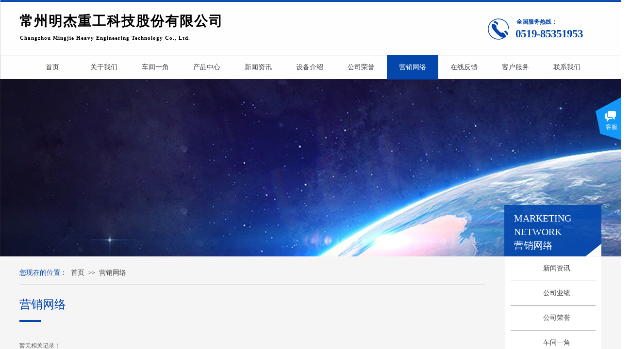

--- FILE ---
content_type: text/html; charset=utf-8
request_url: http://czmj.com/page8
body_size: 21061
content:
<!DOCTYPE html PUBLIC "-//W3C//DTD XHTML 1.0 Transitional//EN" "http://www.w3.org/TR/xhtml1/DTD/xhtml1-transitional.dtd">
<html xmlns="http://www.w3.org/1999/xhtml" lang="zh-Hans" >
	<head>
		<meta http-equiv="X-UA-Compatible" content="IE=Edge,chrome=1" />
	<meta name="viewport" content="width=1200" />	<meta http-equiv="Content-Type" content="text/html; charset=utf-8" />
		<meta name="format-detection" content="telephone=no" />
	     <meta http-equiv="Cache-Control" content="no-transform"/> 
     <meta http-equiv="Cache-Control" content="no-siteapp"/>
	<title>常州明杰重工科技股份有限公司</title>
	<meta name="keywords"  content="网站关键字" />
	<meta name="description" content="网站描述" />
    
                
			<link rel="shortcut icon" href="http://static.websiteonline.cn/website/template/default/images/favicon.ico" type="image/x-icon" />
	<link rel="Bookmark" href="http://static.websiteonline.cn/website/template/default/images/favicon.ico" />
		

		<link href="http://static.websiteonline.cn/website/template/default/css/default.css?v=17534100" rel="stylesheet" type="text/css" />
<link href="http://czmj.com/template/default/css/font/font.css?v=15750090" rel="stylesheet" type="text/css" />
<link href="http://czmj.com/template/default/css/wpassword/iconfont.css?v=17496248" rel="stylesheet" type="text/css" />
<link href="http://static.websiteonline.cn/website/plugin/title/css/title.css?v=17083134" rel="stylesheet" type="text/css" />
<link href="http://static.websiteonline.cn/website/plugin/media/css/media.css?v=14077216" rel="stylesheet" type="text/css" />
<link href="http://static.websiteonline.cn/website/plugin/article_category/css/article_category.css?v=14077216" rel="stylesheet" type="text/css" />
<link href="http://static.websiteonline.cn/website/plugin/breadcrumb/css/breadcrumb.css?v=16086008" rel="stylesheet" type="text/css" />
<link href="http://static.websiteonline.cn/website/plugin/customerservices/css/customerservices.css?v=14718516" rel="stylesheet" type="text/css" />
<link href="http://static.websiteonline.cn/website/plugin/sitesearch/css/sitesearch.css?v=16861948" rel="stylesheet" type="text/css" />
<link href="http://static.websiteonline.cn/website/plugin/qr_img/css/qr_img.css?v=14077216" rel="stylesheet" type="text/css" />
<style type="text/css">.prop_rotate_angle sup,.prop_rotate_angle .posblk-deg{font-size:11px; color:#CDCDCD; font-weight:normal; font-style:normal; }ins#qiao-wrap{height:0;} #qiao-wrap{display:block;}
</style> 
</head>
<body  >
<input type="hidden" value="2" name="_user_level_val" />
								<script type="text/javascript" language="javascript" src="http://static.websiteonline.cn/website/script/??libsjq.js,jquery.custom.js,jquery.lazyload.js,jquery.rotateutility.js,lab.js,wopop_all.js,jquery.cookie.js,jquery.simplemodal.js,fullcollumn.js,objectFitPolyfill.min.js,ierotate.js,effects/velocity.js,effects/velocity.ui.js,effects/effects.js,fullpagescroll.js,common.js,heightAdapt.js?v=17573096"></script>
<script type="text/javascript" language="javascript" src="http://static.websiteonline.cn/website/plugin/??media/js/init.js,new_navigation/js/overall.js,new_navigation/styles/hs9/init.js,article_category/js/overall.js,article_category/styles/vertical_vs4/init.js,breadcrumb/js/init.js,article_list/js/init.js,sitesearch/js/init.js,new_message_form/js/jquery.pseudo.js,new_message_form/js/init.js?v=17636160"></script>
	<script type="text/javascript" language="javascript">
    			var webmodel = {};
	        
    wp_pages_global_func($.extend({
        'isedit': '0',
        'islogin': '0',
        'domain': 'pmo09aa34',
        'p_rooturl': 'http://czmj.com',
        'static_rooturl': 'http://static.websiteonline.cn/website',
        'interface_locale': "zh_CN",
        'dev_mode': "0",
        'getsession': ''
    }, {"phpsessionid":"","punyurl":"http:\/\/czmj.com","curr_locale":"zh_CN","mscript_name":"","converted":false}));
    
	</script>

<link href="http://czmj.com/4a2596f3410c18cb9effb75901a02510.cssx" rel="stylesheet" /><div id="page_set_css">
</div><input type="hidden" id="page_id" name="page_id" value="8" rpid="8">
<div id="scroll_container" class="scroll_contain" style="">
	    	<div id="scroll_container_bg" style="background-color:#f5f5f5;">&nbsp;</div>
<script>
initScrollcontainerHeight();	
</script>
     <div id="overflow_canvas_container">        <div id="canvas" style=" margin: 0 auto;width:1200px;background-color:#f5f5f5;height:1197px">
    <div id="layer9B125870E785A2917E83848BEEBD37C7" class="full_column"   style="width:1200px;position:absolute;top:0px;height:113px;z-index:129;">
    <div class="full_width " style="position:absolute;height:113px;background-color:#CCCCCC;background-image:url('http://pmo09aa34.pic44.websiteonline.cn/upload/templatefiles/1.png');">		
    </div>
			<div class="full_content" style="width:1200px; position:absolute;left:0;top:0;margin-left: 0px;;height:113px;">
								<div id='layer7FFBBF92568C96BCF84894AA0BC417D9' type='title'  class='cstlayer' style='left: 0px; top: 24px; position: absolute; z-index: 109; width: 484px; height: 46px; '  mid=""  fatherid='layer9B125870E785A2917E83848BEEBD37C7'    deg='0'><div class="wp-title_content" style="overflow-wrap: break-word; padding: 0px; border-color: transparent; border-width: 0px; height: 46px; width: 484px; display: block;"><font color="#000000" face="微软雅黑"><span style="font-size: 28px; letter-spacing: 2px;"><b>常州明杰重工科技股份有限公司</b></span></font></div>
<script type="text/javascript">
$(function(){
	$('.wp-title_content').each(function(){
		if($(this).find('div').attr('align')=='justify'){
			$(this).find('div').css({'text-justify':'inter-ideograph','text-align':'justify'});
		}
	})	
})
</script>

</div><script>				 $('#layer7FFBBF92568C96BCF84894AA0BC417D9').triggerHandler('layer_ready');</script><div id='layer53FA087A085F2CFB68CC8E5E74B090B9' type='title'  class='cstlayer' style='left: 1px; top: 71px; position: absolute; z-index: 114; width: 505px; height: 22px; '  mid=""  fatherid='layer9B125870E785A2917E83848BEEBD37C7'    deg='0'><div class="wp-title_content" style="overflow-wrap: break-word; padding: 0px; border-color: transparent; border-width: 0px; height: 22px; width: 505px; display: block;"><font color="#000000" face="微软雅黑"><span style="font-size: 11px; letter-spacing: 1px;"><b>Changzhou Mingjie Heavy Engineering Technology Co., Ltd.</b></span></font></div>

</div><script>				 $('#layer53FA087A085F2CFB68CC8E5E74B090B9').triggerHandler('layer_ready');</script><div id='layer5E341EB3FFE25B22272DABD01B77E3EB' type='title'  class='cstlayer' style='left: 1024px; top: 37px; position: absolute; z-index: 108; width: 160px; height: 20px; '  mid=""  fatherid='layer9B125870E785A2917E83848BEEBD37C7'    deg='0'><div class="wp-title_content" style="word-wrap: break-word; padding: 0px; border-color: transparent; border-width: 0px; height: 20px; width: 160px; display: block;"><span style="color: rgb(3, 71, 172); font-family: 微软雅黑;"><strong>全国服务热线：</strong></span></div>

</div><script>				 $('#layer5E341EB3FFE25B22272DABD01B77E3EB').triggerHandler('layer_ready');</script><div id='layer7D597FD96682C1897EFEAE944581C530' type='media'  class='cstlayer' style='left: 962px; top: 35px; position: absolute; z-index: 104; width: 50px; height: 50px; '  mid=""  fatherid='layer9B125870E785A2917E83848BEEBD37C7'    deg='0'><script>
create_pc_media_set_pic('layer7D597FD96682C1897EFEAE944581C530',false);
</script>
<div class="wp-media_content"  style="overflow: hidden; width: 50px; height: 50px; border-width: 0px; border-style: solid; padding: 0px;" type="0">
<div class="img_over"  style='overflow: hidden; border-color: transparent; border-width: 0px; width: 50px; height: 50px;'>

<div class="imgloading" style="z-index:100;"> </div>
<img  id="wp-media-image_layer7D597FD96682C1897EFEAE944581C530" onerror="set_thumb_layer7D597FD96682C1897EFEAE944581C530(this);" onload="set_thumb_layer7D597FD96682C1897EFEAE944581C530(this);" class="paragraph_image"  type="zoom" src="http://pmo09aa34.pic44.websiteonline.cn/upload/templatefiles/yq06.png" style="width: 50px; height: auto;;" />
</div>

</div>
<script>
(function(){
		layer_media_init_func('layer7D597FD96682C1897EFEAE944581C530',{"isedit":false,"has_effects":false});
})()
</script>
</div><script>				 $('#layer7D597FD96682C1897EFEAE944581C530').triggerHandler('layer_ready');</script><div id='layer241B281ED29D4DA41ABC62D8BF62DADA' type='title'  class='cstlayer' style='left: 1022px; top: 54px; position: absolute; z-index: 110; width: 178px; height: 40px; '  mid=""  fatherid='layer9B125870E785A2917E83848BEEBD37C7'    deg='0'><div class="wp-title_content" style="overflow-wrap: break-word; padding: 0px; border-color: transparent; border-width: 0px; height: 40px; width: 178px; display: block;"><font color="#0347ac" face="Tahoma"><span style="font-size: 23px; letter-spacing: -1px;"><b>0519-85351953</b></span></font></div>

</div><script>				 $('#layer241B281ED29D4DA41ABC62D8BF62DADA').triggerHandler('layer_ready');</script>                                
                                <div class="fullcontent_opacity" style="width: 100%;height: 100%;position: absolute;left: 0;right: 0;top: 0;display:none;"></div>
			</div>
</div>
<script>
        $(".content_copen").live('click',function(){
        $(this).closest(".full_column").hide();
    });
	var $fullwidth=$('#layer9B125870E785A2917E83848BEEBD37C7 .full_width');
	$fullwidth.css({left:0-$('#canvas').offset().left+$('#scroll_container').offset().left-$('#scroll_container').scrollLeft()-$.parseInteger($('#canvas').css("borderLeftWidth")),width:$('#scroll_container_bg').width()});
	$(function () {
				var videoParams={"id":"layer9B125870E785A2917E83848BEEBD37C7","bgauto":null,"ctauto":null,"bVideouse":null,"cVideouse":null,"bgvHeight":null,"bgvWidth":null};
		fullcolumn_bgvideo_init_func(videoParams);
                var bgHoverParams={"full":{"hover":null,"opacity":null,"bg":"#CCCCCC","id":"layer9B125870E785A2917E83848BEEBD37C7","bgopacity":null,"zindextopcolorset":""},"full_con":{"hover":null,"opacity":null,"bg":null,"id":"layer9B125870E785A2917E83848BEEBD37C7","bgopacity":null}};
		fullcolumn_HoverInit(bgHoverParams);
        });
</script>


<div id="layer8CB971392D239315E8B4A593E039CD23" class="full_column"   style="width:1200px;position:absolute;top:113px;height:50px;z-index:101;">
    <div class="full_width " style="position:absolute;height:50px;background-color:#CCCCCC;background-image:url('http://pmo09aa34.pic44.websiteonline.cn/upload/templatefiles/2.png');">		
    </div>
			<div class="full_content" style="width:1200px; position:absolute;left:0;top:0;margin-left: 0px;;height:50px;">
								<div id='layer78214E5046C606FEB5685AD4113DE7C9' type='new_navigation'  class='cstlayer' style='left: 0px; top: 1px; width: 1200px; height: 50px; position: absolute; z-index: 102; '  mid=""  fatherid='layer8CB971392D239315E8B4A593E039CD23'    deg='0'><div class="wp-new_navigation_content" style="border-width: 0px; border-color: transparent; width: 1200px; height: 50px; overflow: visible; display: block;;display:block;overflow:hidden;height:0px;" type="0">
<script type="text/javascript"> 
		
		$("#layer78214E5046C606FEB5685AD4113DE7C9").data("m_show", '');
	</script>
<div skin="hs9" class="nav1 menu_hs9" ishorizon="1" colorstyle="black" direction="0" more="更多" moreshow="1" morecolor="darkorange" hover="1" hover_scr="0" submethod="0" umenu="0" dmenu="0" sethomeurl="http://czmj.com/page1" smcenter="0">
		<ul id="nav_layer78214E5046C606FEB5685AD4113DE7C9" class="navigation"  style="width:auto;"  >
		<li style="width:9.09%;box-sizing:border-box;z-index:2;"  class="wp_subtop"  pid="1" ><a class="  "  href="http://czmj.com"><span style="display:block;overflow:hidden;">首页</span></a></li><li style="width:9.09%;box-sizing:border-box;z-index:2;"  class="wp_subtop"  pid="3" ><a class=" sub "  href="http://czmj.com/page3"><span style="display:block;overflow:hidden;">关于我们</span></a><ul style="z-index:2;"><li style="z-index:3;"  class=""  pid=0 ><a  class=" sub "  href="http://czmj.com/page12">常州明杰重工科技股份有限公司</a><ul style="z-index:3;"><li style="z-index:4;"  class=""  pid=0 ><a  class="  "  href="http://czmj.com/page13">公司简介</a></li><li style="z-index:4;"  class=""  pid=0 ><a  class="  "  href="http://czmj.com/page14">企业文化</a></li><li style="z-index:4;"  class=""  pid=0 ><a  class="  "  href="http://czmj.com/page15">公司业绩</a></li><li style="z-index:4;"  class=""  pid=0 ><a  class="  "  href="http://czmj.com/page16">精神理念</a></li></ul></li><li style="z-index:3;"  class=""  pid=0 ><a  class="  "  href="http://czmj.com/page18">常州明杰五金制造有限公司</a></li><li style="z-index:3;"  class=""  pid=0 ><a  class="  "  href="http://czmj.com/page19">江门市华鑫电器有限公司</a></li></ul></li><li style="width:9.09%;box-sizing:border-box;z-index:2;"  class="wp_subtop"  pid="22" ><a class="  "  href="http://czmj.com/page22"><span style="display:block;overflow:hidden;">车间一角</span></a></li><li style="width:9.09%;box-sizing:border-box;z-index:2;"  class="wp_subtop"  pid="4" ><a class=" sub "  href="http://czmj.com/page4"><span style="display:block;overflow:hidden;">产品中心</span></a><ul style="z-index:2;"><li style="z-index:3;"  class=""  pid=0 ><a  class="  "  href="http://czmj.com/page30">常州明杰重工科技股份有限公司</a></li><li style="z-index:3;"  class=""  pid=0 ><a  class="  "  href="http://czmj.com/page31">常州明杰五金制造有限公司</a></li><li style="z-index:3;"  class=""  pid=0 ><a  class="  "  href="http://czmj.com/page32">江门市华鑫电器有限公司</a></li></ul></li><li style="width:9.09%;box-sizing:border-box;z-index:2;"  class="wp_subtop"  pid="6" ><a class="  "  href="http://czmj.com/page6"><span style="display:block;overflow:hidden;">新闻资讯</span></a></li><li style="width:9.09%;box-sizing:border-box;z-index:2;"  class="wp_subtop"  pid="25" ><a class=" sub "  href="http://czmj.com/page25"><span style="display:block;overflow:hidden;">设备介绍</span></a><ul style="z-index:2;"><li style="z-index:3;"  class=""  pid=0 ><a  class="  "  href="http://czmj.com/page26">常州明杰重工科技股份有限公司</a></li><li style="z-index:3;"  class=""  pid=0 ><a  class="  "  href="http://czmj.com/page27">常州明杰五金制造有限公司</a></li><li style="z-index:3;"  class=""  pid=0 ><a  class="  "  href="http://czmj.com/page29">江门市华鑫电器有限公司</a></li></ul></li><li style="width:9.09%;box-sizing:border-box;z-index:2;"  class="wp_subtop"  pid="20" ><a class="  "  href="http://czmj.com/page20"><span style="display:block;overflow:hidden;">公司荣誉</span></a></li><li style="width:9.09%;box-sizing:border-box;z-index:2;"  class="wp_subtop"  pid="8" ><a class="  "  href="http://czmj.com/page8"><span style="display:block;overflow:hidden;">营销网络</span></a></li><li style="width:9.09%;box-sizing:border-box;z-index:2;"  class="wp_subtop"  pid="10" ><a class="  "  href="http://czmj.com/page10"><span style="display:block;overflow:hidden;">在线反馈</span></a></li><li style="width:9.09%;box-sizing:border-box;z-index:2;"  class="wp_subtop"  pid="24" ><a class="  "  href="http://czmj.com/page24"><span style="display:block;overflow:hidden;">客户服务</span></a></li><li style="width:9.09%;box-sizing:border-box;z-index:2;"  class="wp_subtop"  pid="11" ><a class="  "  href="http://czmj.com/page11"><span style="display:block;overflow:hidden;">联系我们</span></a></li>	</ul>
</div>

<script type="text/javascript"> 
				$("#layer78214E5046C606FEB5685AD4113DE7C9").data("datasty_", '@charset "utf-8";  #nav_layer78214E5046C606FEB5685AD4113DE7C9, #nav_layer78214E5046C606FEB5685AD4113DE7C9 ul {padding:0; margin:0; list-style:none; }  #nav_layer78214E5046C606FEB5685AD4113DE7C9 {padding-left:15px; padding-right:15px;position:relative; background-position:top left;background-repeat:repeat-x;background-color:transparent;background-image:url("http://static.websiteonline.cn/website/plugin/new_navigation/styles/hs9/dbj.jpg");line-height:50px;height:50px; }  #nav_layer78214E5046C606FEB5685AD4113DE7C9 li.wp_subtop {text-align:center;float:left; height:50px;line-height:50px;background-image:url(http://static.websiteonline.cn/website/plugin/new_navigation/view/images/png_bg.png);background-color:transparent;background-position:top left;background-repeat:repeat;}  #nav_layer78214E5046C606FEB5685AD4113DE7C9 li.wp_subtop:hover{text-align:center; background-color:transparent;background-position:top left;height:50px;line-height:50px; background-image:url("http://static.websiteonline.cn/website/plugin/new_navigation/styles/hs9/dhover.jpg");background-repeat:repeat-x;}  #nav_layer78214E5046C606FEB5685AD4113DE7C9 li.wp_subtop>a {white-space: nowrap;overflow:hidden;padding-left:15px;padding-right:15px;text-align:center;display:block;  font-family:arial; font-size:14px; color:#FFFFFF; text-decoration:none; font-weight:normal;font-style:normal;}  #nav_layer78214E5046C606FEB5685AD4113DE7C9 li.wp_subtop>a:hover{color:#333333;text-align:center;font-family:arial; font-size:14px; font-weight:normal;font-style:normal;}  #nav_layer78214E5046C606FEB5685AD4113DE7C9 ul{display:none;width:100%;position:absolute; top:38px; left:-9999px;background-image:url(http://static.websiteonline.cn/website/plugin/new_navigation/view/images/png_bg.png);background-repeat:repeat;background-color:transparent;background-position:top left;padding-bottom:3px;padding-top:3px;}  #nav_layer78214E5046C606FEB5685AD4113DE7C9 ul li{text-align:center;float:left; background-color:#fbfbfb;background-position:top left;background-repeat:repeat;background-image:url(http://static.websiteonline.cn/website/plugin/new_navigation/view/images/png_bg.png);height:25px;line-height:25px;font-weight:normal;}  #nav_layer78214E5046C606FEB5685AD4113DE7C9 ul li:hover{text-align:center;  background-position:top left;background-repeat:repeat;background-image:url(http://static.websiteonline.cn/website/plugin/new_navigation/view/images/png_bg.png);background-color:#2f2f2f;height:25px;line-height:25px;}  #nav_layer78214E5046C606FEB5685AD4113DE7C9 ul li a {white-space: nowrap;color:#666666;text-align:center;float:left; display:block; padding:0 10px 0 10px; font-family:arial; font-size:12px; text-decoration:none; font-weight:normal;font-style:normal;}  #nav_layer78214E5046C606FEB5685AD4113DE7C9 ul li a:hover{color:#fff;text-align:center;float:left; padding:0 10px 0 10px; font-family:arial; font-size:12px; text-decoration:none; font-weight:normal;font-style:normal;}  #nav_layer78214E5046C606FEB5685AD4113DE7C9 li ul.floatRight li {float:right;}  #nav_layer78214E5046C606FEB5685AD4113DE7C9 ul ul {background-image:url(http://static.websiteonline.cn/website/plugin/new_navigation/view/images/png_bg.png);}');
		$("#layer78214E5046C606FEB5685AD4113DE7C9").data("datastys_", '#nav_layer78214E5046C606FEB5685AD4113DE7C9{background-color:transparent;} #nav_layer78214E5046C606FEB5685AD4113DE7C9{background-image:url(http://static.websiteonline.cn/website/plugin/new_navigation/view/images/png_bg.png);} #nav_layer78214E5046C606FEB5685AD4113DE7C9 li.wp_subtop:hover{background-image:url(http://static.websiteonline.cn/website/plugin/new_navigation/view/images/png_bg.png);}  #nav_layer78214E5046C606FEB5685AD4113DE7C9 li.wp_subtop{background-image:url(http://static.websiteonline.cn/website/plugin/new_navigation/view/images/png_bg.png);} #nav_layer78214E5046C606FEB5685AD4113DE7C9 li.wp_subtop{background-color:transparent;} #nav_layer78214E5046C606FEB5685AD4113DE7C9 li.wp_subtop>a:hover{color:#ffffff;} #nav_layer78214E5046C606FEB5685AD4113DE7C9 li.wp_subtop>a:hover{font-family:Microsoft YaHei;} #nav_layer78214E5046C606FEB5685AD4113DE7C9 li.wp_subtop:hover{background-color:#0347ac;} #nav_layer78214E5046C606FEB5685AD4113DE7C9 li.wp_subtop>a{color:#434343;} #nav_layer78214E5046C606FEB5685AD4113DE7C9 li.wp_subtop>a{font-family:Microsoft YaHei;}');
	
		</script>

<script type="text/javascript">
function wp_get_navstyle(layer_id,key){
		var navStyle = $.trim($("#"+layer_id).data(key));
		return navStyle;	
	
}	
richtxt('layer78214E5046C606FEB5685AD4113DE7C9');
</script><script type="text/javascript">
layer_new_navigation_hs9_func({"isedit":false,"layer_id":"layer78214E5046C606FEB5685AD4113DE7C9","menustyle":"hs9"});
layer78214E5046C606FEB5685AD4113DE7C9_liHoverCallBack;
</script>

</div>
<script type="text/javascript">
 $(function(){
	layer_new_navigation_content_func({"isedit":false,"layer_id":"layer78214E5046C606FEB5685AD4113DE7C9","menustyle":"hs9","addopts":{"padding-left":"15"}});
});
</script>

</div><script>				 $('#layer78214E5046C606FEB5685AD4113DE7C9').triggerHandler('layer_ready');</script>                                
                                <div class="fullcontent_opacity" style="width: 100%;height: 100%;position: absolute;left: 0;right: 0;top: 0;display:none;"></div>
			</div>
</div>
<script>
        $(".content_copen").live('click',function(){
        $(this).closest(".full_column").hide();
    });
	var $fullwidth=$('#layer8CB971392D239315E8B4A593E039CD23 .full_width');
	$fullwidth.css({left:0-$('#canvas').offset().left+$('#scroll_container').offset().left-$('#scroll_container').scrollLeft()-$.parseInteger($('#canvas').css("borderLeftWidth")),width:$('#scroll_container_bg').width()});
	$(function () {
				var videoParams={"id":"layer8CB971392D239315E8B4A593E039CD23","bgauto":null,"ctauto":null,"bVideouse":null,"cVideouse":null,"bgvHeight":null,"bgvWidth":null};
		fullcolumn_bgvideo_init_func(videoParams);
                var bgHoverParams={"full":{"hover":null,"opacity":null,"bg":"#CCCCCC","id":"layer8CB971392D239315E8B4A593E039CD23","bgopacity":null,"zindextopcolorset":""},"full_con":{"hover":null,"opacity":null,"bg":null,"id":"layer8CB971392D239315E8B4A593E039CD23","bgopacity":null}};
		fullcolumn_HoverInit(bgHoverParams);
        });
</script>


<div id="layer641627136F1812CAF39A0B91F998B327" class="full_column"   style="width:1200px;position:absolute;top:163px;height:366px;z-index:100;">
    <div class="full_width " style="position:absolute;height:366px;background-color:#CCCCCC;background-image:url('http://pmo09aa34.pic44.websiteonline.cn/upload/templatefiles/in_banner1.jpg');">		
    </div>
			<div class="full_content" style="width:1200px; position:absolute;left:0;top:0;margin-left: 0px;;height:366px;">
								                                
                                <div class="fullcontent_opacity" style="width: 100%;height: 100%;position: absolute;left: 0;right: 0;top: 0;display:none;"></div>
			</div>
</div>
<script>
        $(".content_copen").live('click',function(){
        $(this).closest(".full_column").hide();
    });
	var $fullwidth=$('#layer641627136F1812CAF39A0B91F998B327 .full_width');
	$fullwidth.css({left:0-$('#canvas').offset().left+$('#scroll_container').offset().left-$('#scroll_container').scrollLeft()-$.parseInteger($('#canvas').css("borderLeftWidth")),width:$('#scroll_container_bg').width()});
	$(function () {
				var videoParams={"id":"layer641627136F1812CAF39A0B91F998B327","bgauto":null,"ctauto":null,"bVideouse":null,"cVideouse":null,"bgvHeight":null,"bgvWidth":null};
		fullcolumn_bgvideo_init_func(videoParams);
                var bgHoverParams={"full":{"hover":null,"opacity":null,"bg":"#CCCCCC","id":"layer641627136F1812CAF39A0B91F998B327","bgopacity":null,"zindextopcolorset":""},"full_con":{"hover":null,"opacity":null,"bg":null,"id":"layer641627136F1812CAF39A0B91F998B327","bgopacity":null}};
		fullcolumn_HoverInit(bgHoverParams);
        });
</script>


<div id='layer53C7B1BC9170A779DD391BEB19AAC4AF' type='media'  class='cstlayer' style='left: 999px; top: 422px; position: absolute; z-index: 109; width: 201px; height: 107px; '  mid=""    deg='0'><script>
create_pc_media_set_pic('layer53C7B1BC9170A779DD391BEB19AAC4AF',false);
</script>
<div class="wp-media_content"  style="overflow: hidden; width: 201px; height: 107px;" type="0">
<div class="img_over"  style='overflow: hidden; border-color: transparent; border-width: 0px; width: 201px; height: 107px; position: relative;'>

<div class="imgloading" style="z-index:100;"> </div>
<img  id="wp-media-image_layer53C7B1BC9170A779DD391BEB19AAC4AF" onerror="set_thumb_layer53C7B1BC9170A779DD391BEB19AAC4AF(this);" onload="set_thumb_layer53C7B1BC9170A779DD391BEB19AAC4AF(this);" class="paragraph_image"  type="zoom" src="http://pmo09aa34.pic44.websiteonline.cn/upload/templatefiles/lip.png" style="width: 201px; height: 107px;;" />
</div>

</div>
<script>
(function(){
		layer_media_init_func('layer53C7B1BC9170A779DD391BEB19AAC4AF',{"isedit":false,"has_effects":false});
})()
</script>
</div><script>				 $('#layer53C7B1BC9170A779DD391BEB19AAC4AF').triggerHandler('layer_ready');</script><div id='layer69CC67C14EF90745E155D27D9ADEE889' type='title'  class='cstlayer' style='left: 1019px; top: 436px; position: absolute; z-index: 113; width: 169px; height: 84px; '  mid=""    deg='0'><div class="wp-title_content" style="overflow-wrap: break-word; padding: 0px; border-color: transparent; border-width: 0px; height: 84px; width: 169px; display: block;"><p style="line-height: 140%;"><font color="#ffffff" face="Arial Black"><span style="font-size: 20px; text-transform: uppercase;">marketing network</span></font></p><p style="line-height: 140%;"><span style="color: rgb(255, 255, 255); font-family: 微软雅黑; font-size: 20px; font-style: normal; font-variant-ligatures: normal; font-variant-caps: normal; font-weight: normal;">营销网络</span></p></div>

</div><script>				 $('#layer69CC67C14EF90745E155D27D9ADEE889').triggerHandler('layer_ready');</script><div id='layer27B879DFB29CC755316CD131ADFB2972' type='article_category'  class='cstlayer' style='left: 1000px; top: 529px; position: absolute; z-index: 111; width: 199.021px; height: 286px; '  mid=""    deg='0'><div class="wp-article_category_content" id="wp-atype_layer27B879DFB29CC755316CD131ADFB2972" style="border: 0px solid transparent; width: 199px; height: 286px; padding: 0px;">
<script type="text/javascript"> 
    var jeditMode = 1,jlayerid='layer27B879DFB29CC755316CD131ADFB2972';
		
	        jeditMode = 0;
		$("#layer27B879DFB29CC755316CD131ADFB2972").data("datasty_", '@charset "utf-8";  #nav_layer27B879DFB29CC755316CD131ADFB2972,#nav_layer27B879DFB29CC755316CD131ADFB2972 ul,#nav_layer27B879DFB29CC755316CD131ADFB2972 li{}  #nav_layer27B879DFB29CC755316CD131ADFB2972 {list-style-type:none;margin:0;position:absolute;top:0px;left:0;z-index:100;padding-bottom:24px;line-height:38px;background-image:url(http://static.websiteonline.cn/website/plugin/article_category/view/images/png_bg.png);background-repeat:no-repeat;background-position:left bottom;background-color:#006BC3;}  #nav_layer27B879DFB29CC755316CD131ADFB2972 li.wp_subtop{position:relative;display:block;width:214px;line-height:38px;background-color:#006BC3;font-size: 12px;font-family:arial;color:#eee;text-align:left;font-weight:normal;font-style:normal;}  #nav_layer27B879DFB29CC755316CD131ADFB2972 li.wp_subtop:hover{z-index:500;line-height:38px;background-image:url(http://static.websiteonline.cn/website/plugin/article_category/view/images/png_bg.png);background-repeat:no-repeat;background-position:top left;background-color:transparent;}  #nav_layer27B879DFB29CC755316CD131ADFB2972 li.wp_subtop>a{ overflow:hidden;white-space: nowrap;display:block;border-bottom:1px solid #aaa;text-decoration:none;cursor:pointer;text-indent:15px;margin-left:12px;margin-right:12px;font-size: 12px;font-family:arial;color:#eee;text-align:left;font-weight:normal;font-style:normal;}  #nav_layer27B879DFB29CC755316CD131ADFB2972 li.wp_subtop>a:hover{	font-size: 12px;font-family:arial;color:#eee;text-align:left;font-weight:normal;font-style:normal;}  #nav_layer27B879DFB29CC755316CD131ADFB2972 ul{left:100%;list-style-type:none;margin:0;display:none;min-height:38px;margin-bottom:6px;background-image:url(http://static.websiteonline.cn/website/plugin/article_category/view/images/png_bg.png);}  #nav_layer27B879DFB29CC755316CD131ADFB2972 ul li {min-width:100px;display:block; position:relative;height:30px;line-height:30px;background-color:#006BC3;background-repeat:repeat;background-image:url(http://static.websiteonline.cn/website/plugin/article_category/view/images/png_bg.png);background-position:top left;}  #nav_layer27B879DFB29CC755316CD131ADFB2972 ul li:hover{ z-index:500;height:30px;line-height:30px;background-image:transparent;background-repeat:no-repeat;background-position:top left;background-color:#006BC3;font-size: 12px;font-family:arial;color:#eee;text-align:center;font-weight:normal;font-style:normal;}  #nav_layer27B879DFB29CC755316CD131ADFB2972 ul li a{display:block;border-bottom:1px solid #aaa;text-decoration:none;cursor:pointer;text-indent:30px;padding-left:12px;padding-right:12px;font-size: 12px;font-family:arial;color:#ccc;text-align:center;font-weight:normal;white-space:nowrap;}  #nav_layer27B879DFB29CC755316CD131ADFB2972 ul li a:hover{font-size:12px;font-family:arial;color:#eee;text-align:center;font-weight:normal;font-style:normal;white-space:nowrap;}  #nav_layer27B879DFB29CC755316CD131ADFB2972 ul ul {display:none;position:absolute;top:0px;height:auto;background-image:url(http://static.websiteonline.cn/website/plugin/article_category/view/images/png_bg.png);}');
		$("#layer27B879DFB29CC755316CD131ADFB2972").data("datastys_", '#nav_layer27B879DFB29CC755316CD131ADFB2972{background-color:#ffffff;}#nav_layer27B879DFB29CC755316CD131ADFB2972 ul{background-color:#ffffff;}#nav_layer27B879DFB29CC755316CD131ADFB2972 li.wp_subtop>a{color:#434343;}#nav_layer27B879DFB29CC755316CD131ADFB2972 li.wp_subtop>a{font-family:Microsoft YaHei;}#nav_layer27B879DFB29CC755316CD131ADFB2972 li.wp_subtop{width:200px;}#nav_layer27B879DFB29CC755316CD131ADFB2972 li.wp_subtop{line-height:50px;}#nav_layer27B879DFB29CC755316CD131ADFB2972 li.wp_subtop>a{font-size:14px;}#nav_layer27B879DFB29CC755316CD131ADFB2972 li.wp_subtop{background-image:url(http://static.websiteonline.cn/website/plugin/article_category/view/images/png_bg.png);}#nav_layer27B879DFB29CC755316CD131ADFB2972 li.wp_subtop{background-color:transparent;}#nav_layer27B879DFB29CC755316CD131ADFB2972 li.wp_subtop:hover{line-height:50px;}#nav_layer27B879DFB29CC755316CD131ADFB2972 li.wp_subtop>a:hover{font-size:14px;}#nav_layer27B879DFB29CC755316CD131ADFB2972 li.wp_subtop>a:hover{font-family:Microsoft YaHei;}#nav_layer27B879DFB29CC755316CD131ADFB2972 li.wp_subtop>a:hover{color:#0347ac;}#nav_layer27B879DFB29CC755316CD131ADFB2972 li.wp_subtop:hover{background-image:url("http://pmo09aa34.pic44.websiteonline.cn/upload/templatefiles/in_l.png");}#nav_layer27B879DFB29CC755316CD131ADFB2972 li.wp_subtop:hover{text-align:center;}#nav_layer27B879DFB29CC755316CD131ADFB2972 li.wp_subtop>a:hover{text-align:center;}#nav_layer27B879DFB29CC755316CD131ADFB2972 li.wp_subtop{text-align:center;}#nav_layer27B879DFB29CC755316CD131ADFB2972 li.wp_subtop>a{text-align:center;}');
		$("#layer27B879DFB29CC755316CD131ADFB2972").data("jeditMode",jeditMode);
</script>
<div skin="vertical_vs4" class="nav1 menu_vertical_vs4" ishorizon="" colorstyle="blue" direction="0" more="更多" moreshow="1" morecolor="darkorange" hover="0" hover_set="" art_cateid=""
subopen="" submethod=""
>
	  <ul id="nav_layer27B879DFB29CC755316CD131ADFB2972" class="navigation" ><li style="z-index:2;"  class="wp_subtop"  pid="13" ><a class="  " href="http://czmj.com/page8?article_category=13"   >新闻资讯</a></li><li style="z-index:2;"  class="wp_subtop"  pid="14" ><a class="  " href="http://czmj.com/page8?article_category=14"   >公司业绩</a></li><li style="z-index:2;"  class="wp_subtop"  pid="15" ><a class="  " href="http://czmj.com/page8?article_category=15"   >公司荣誉</a></li><li style="z-index:2;"  class="wp_subtop"  pid="16" ><a class="  " href="http://czmj.com/page8?article_category=16"   >车间一角</a></li><li style="z-index:2;"  class="wp_subtop"  pid="17" ><a class="  " href="http://czmj.com/page8?article_category=17"   >设备介绍</a></li></ul>
   <div class="default_pid" style="display:none; width:0px; height:0px;"></div>
 </div> 
 
</div>
<script type="text/javascript">
layer_article_category_vertical_vs4_func({
	"layer_id": 'layer27B879DFB29CC755316CD131ADFB2972',
	"menustyle": 'vertical_vs4',
	"editmode": parseInt('0')
})
</script>



<script>	
    var $skin=$("#layer27B879DFB29CC755316CD131ADFB2972").find('.nav1');
    if($skin.attr('skin')=='vertical_vs10_1' && $skin.attr('subopen')=='1'){
        $('#nav_'+'layer27B879DFB29CC755316CD131ADFB2972'+' .wp_subtop >ul.subse').css("display",'block');
        var menul=$('#layer27B879DFB29CC755316CD131ADFB2972').find('ul.navigation'),off_height=parseInt(menul.outerHeight(true)), manli_height=0;
        $.each(menul.find('ul.subse'),function(){
            manli_height+=parseInt($(this).height());
        });
        off_height=off_height-manli_height;
        var input_height='<input type="hidden" id="input_height" value="'+off_height+'" />';
        $('#layer27B879DFB29CC755316CD131ADFB2972').find('ul.navigation').append(input_height);
    }

(function(){
        var layer_id='layer27B879DFB29CC755316CD131ADFB2972';
        var menustyle='vertical_vs4';
        var contentfunc=function(){
            if($("#"+layer_id).is(':visible')){
                    $("#"+layer_id).find('.wp-article_category_content').each(function(){
                      var wid = $(this).width();
                      var liwid = $(this).find('li:eq(0)');
                      var lipadd = parseInt(liwid.css('padding-right'))+parseInt(liwid.css('padding-left'));
                      if ($.inArray(menustyle, ['hs7','hs9','hs11','hs12']) != -1) {
                          var bwidth = parseInt(liwid.css("borderRightWidth") || '0');
                          if(bwidth > 0) $('li.wp_subtop', this).width(function(i, h){return h - bwidth - 1});
                      }
                      if(parseInt(liwid.width())>(wid-lipadd)){
                        $(this).find('li.wp_subtop').css('width',wid-lipadd);
                      }
                    });
             }else{
                     setTimeout(contentfunc,60);
             }
        }
	contentfunc();
})()
$(function(){
		});
</script>

</div><script>				 $('#layer27B879DFB29CC755316CD131ADFB2972').triggerHandler('layer_ready');</script><div id='layer2B596C893E79B72E7ED1C8BC687FAF18' type='title'  class='cstlayer' style='left: 0px; top: 553px; position: absolute; z-index: 102; width: 108px; height: 21px; '  mid=""    deg='0'><div class="wp-title_content" style="word-wrap: break-word; padding: 0px; border-color: transparent; border-width: 0px; height: 21px; width: 108px; display: block;"><span style="font-family: 微软雅黑; font-size: 14px; color: rgb(3, 71, 172);">您现在的位置：</span></div>

</div><script>				 $('#layer2B596C893E79B72E7ED1C8BC687FAF18').triggerHandler('layer_ready');</script><div id='layerA3CE2EA73AC89AB79E9D194331B023E5' type='breadcrumb'  class='cstlayer' style='left: 106px; top: 555px; position: absolute; z-index: 103; width: 798px; height: 22px; '  mid=""    deg='0'><div class="wp-breadcrumb_content" style="width: 798px; height: 22px; border-width: 0px; border-style: solid; padding: 0px; border-bottom-color: rgb(204, 204, 204);" ShowCpage="1" >
<div class='breadcrumb_plugin'>

<span class="breadcrumbtext" gzdata="gzorder"><a href="http://czmj.com/" style="line-height:100%;line-height: 120%; color: rgb(67, 67, 67); font-family: 'Microsoft YaHei';line-height:120%;line-height:120%;line-height:120%;line-height:120%;" >首页</a></span>
<span style="line-height:100%; margin-left:5px;margin-right:5px;color:rgb(90, 90, 90);font-size:12px;" class="breadcrumbfuhao">>></span>
<span class="breadcrumbtext"><a href="http://czmj.com/page8" style="line-height:100%;line-height: 120%; color: rgb(67, 67, 67); font-family: 'Microsoft YaHei';line-height:120%;line-height:120%;line-height:120%;line-height:120%;" >营销网络</a></span>
</div>
</div>
<script>
layer_breadcrumb_ready_func('layerA3CE2EA73AC89AB79E9D194331B023E5', '');
</script></div><script>				 $('#layerA3CE2EA73AC89AB79E9D194331B023E5').triggerHandler('layer_ready');</script><div id='layer85E085ADA5DCCA50F358C6C891DA9CDD' type='line'  class='cstlayer' style='left: 0px; top: 572px; position: absolute; z-index: 104; width: 959px; height: 31px; '  mid=""    deg='0'><div class="wp-line_content" style="padding: 0px; border-color: transparent; border-width: 0px; overflow: hidden; width: 959px; height: 31px;"><div class="wpline-wrapper horizontal-solid"></div><script language="javascript">
</script></div></div><script>				 $('#layer85E085ADA5DCCA50F358C6C891DA9CDD').triggerHandler('layer_ready');</script><div id='layer74A404ABC6545EE5866009B423AD0C44' type='customerservices'  class='cstlayer' style='left: 899px; top: 578px; width: 255px; height: 180px; position: absolute; z-index: 106; '  mid=""    deg='0'><div class="wp-customerservices_content" style="border-width: 0px; border-color: transparent; width: 255px; height: 180px; overflow: hidden;">
</div>
<script language="javascript">$(function(){
$LAB.script("http://static.websiteonline.cn/website/plugin/customerservices/js/floating.js?v=1").wait(function(){
	var layerid = '#layer74A404ABC6545EE5866009B423AD0C44';if (layerid.length == 1) return;
	$(layerid).data("os-initval", {color: 'blue',style: 'style1',floating: 'right',mode: 'open',x: 0,y: 100});
	var options = $.extend({},{"mod_setting":{"show_name":"0","show_account":"0","float_display":"1","plugin_hide":"0","float_top":"200","float_ltr":"0","float_position":"right","float_mode":"open","float_color":"col_1298fa","float_effect":"style1"},"layerid":"layer74A404ABC6545EE5866009B423AD0C44"})['mod_setting'];
	if ($.type(options) !== 'object') options = {};
	$(layerid).onlineService({
		color: options['float_color'] || 'blue',
		style: options['float_effect'] || 'style1',
		floating: options['float_position'] || 'right',
		position: {x: options['float_ltr'] || '0',y: options['float_top'] || '100'},
    	showAccount: options['show_account'] || '0',
		showAlias: options['show_name'] || '0',
		sources:null,
		layerId: 'layer74A404ABC6545EE5866009B423AD0C44'
	});layerid = options = null;
})});
</script>
<script type="text/javascript">


</script></div><script>				 $('#layer74A404ABC6545EE5866009B423AD0C44').triggerHandler('layer_ready');</script><div id='layerC298053BB799DCC05CB4B1056E2E3824' type='title'  class='cstlayer' style='left: 0px; top: 612px; position: absolute; z-index: 110; width: 121px; height: 34px; '  mid=""    deg='0'><div class="wp-title_content" style="overflow-wrap: break-word; padding: 0px; border-color: transparent; border-width: 0px; height: 34px; width: 121px; display: block;"><font color="#0347ac" face="微软雅黑"><span style="font-size: 24px; line-height: 33.5999984741211px;">营销网络</span></font></div>

</div><script>				 $('#layerC298053BB799DCC05CB4B1056E2E3824').triggerHandler('layer_ready');</script><div id='layer9ADAD98FD307E546D5F90F91A31EBEDA' type='gototop'  class='cstlayer' style='left: 468px; top: 622px; width: 150px; height: 100px; position: absolute; z-index: 105; '  mid=""    deg='0'>

<div class="wp-gototop_content" style="border-width: 0px; border-color: transparent; padding: 0px; width: 150px; height: 100px; overflow: hidden;">
		
    <script language="javascript">
	
$(function(){
		// Fixed IE border-radius
		var $piegttops = $('#layer9ADAD98FD307E546D5F90F91A31EBEDA').not('[deleted="deleted"]');
		if ($.browser.msie && ($.browser.version <= 8)) {
			if ($.inArray("stylej", ['arrowleft','arrowright']) == -1) {
				$('.wpgttop-wrapper,a.gttoparea,a.gttoparea div', '#layer9ADAD98FD307E546D5F90F91A31EBEDA').css("behavior", 'url(script/pie.htc)');
				setTimeout(function(){
					if ($piegttops.find('css3-container').length > 0) $piegttops.find('.piemask').remove();
					else setTimeout(arguments.callee, 500);
				}, 500);
			} else $piegttops.find('.piemask').remove();
		}
		});</script>


</div>

<!--gototop js-->
<script lang="javascript">
$(document).ready(function () {
	var goToTopijsTime;
	$.fn.goToTopijs=function(options){
		var opts = $.extend({},$.fn.goToTopijs.def,options);
		var $window=$(window);
		var $body = $('#scroll_container');
		var $this=$(this);
		clearTimeout(goToTopijsTime);
		goToTopijsTime=setTimeout(function(){
			var controlLeft;
			if ($window.width() > opts.pageHeightJg * 2 + opts.pageWidth) {
				controlLeft = ($window.width() - opts.pageWidth) / 2 + opts.pageWidth + opts.pageWidthJg;
			}else{
				controlLeft = $window.width()- opts.pageWidthJg-$this.width();
			}
			var cssfixedsupport=$.browser.msie && parseFloat($.browser.version) < 7;//判断是否ie6
			var controlTop=$window.height() - opts.pageHeightJg;
			controlTop=cssfixedsupport ? $window.scrollTop() + controlTop : controlTop;
			var scrolTop = Math.max($(window).scrollTop(), $body.scrollTop());
                        var shouldvisible=( scrolTop >= opts.startline )? true : false;  
			if (shouldvisible){
				$this.stop().show();
			}else{
				$this.stop().hide();			}
						var curdistance = '50';
			var gscrollWidth = 18;
			var gt_right = parseInt(gscrollWidth) + parseInt(curdistance);
			$this.css({
				position: cssfixedsupport ? 'absolute' : 'fixed',
				top: controlTop,
				right:gt_right
			});
		},30);
		$(this).click(function(event){
			$(document.body).add($body).stop().animate( { scrollTop: $(opts.targetObg).offset().top}, opts.duration);
			$(this).blur();
			event.preventDefault();
			event.stopPropagation();
		});
	};
	
	$.fn.goToTopijs.def={
		pageWidth:310,//页面宽度
		pageWidthJg:2,//按钮和页面的间隔距离
		pageHeightJg:100+40,//按钮和页面底部的间隔距离
		startline:120,//出现回到顶部按钮的滚动条scrollTop距离
		duration:200,//回到顶部的速度时间
		targetObg:"body"//目标位置
	};
});
$(function(){
            $('<a href="#none" class="gototop_backToTop" title="返回顶部">返回顶部</a>').appendTo("body");
    });


$(function(){
	$(".gototop_backToTop").goToTopijs();
	var $scroll_container = $(window).add('#scroll_container');
	$scroll_container.bind('scroll resize',function(){
		$(".gototop_backToTop").goToTopijs({
			pageWidth:960,
			duration:0
		});
	});
});

</script>
<!--gototop js end-->
</div><script>				 $('#layer9ADAD98FD307E546D5F90F91A31EBEDA').triggerHandler('layer_ready');</script><div id='layer908F6D88278446104E9D5F79AD00C85A' type='line'  class='cstlayer' style='left: 0px; top: 645px; position: absolute; z-index: 108; width: 44px; height: 34px; '  mid=""    deg='0'><div class="wp-line_content" style="padding: 0px; border-color: transparent; border-width: 0px; overflow: hidden; width: 44px; height: 34px;"><div class="wpline-wrapper horizontal-solid"></div><script language="javascript">
</script></div></div><script>				 $('#layer908F6D88278446104E9D5F79AD00C85A').triggerHandler('layer_ready');</script><div id='layerB7C70FCF25E6B7445CC06570E265F3B9' type='article_list'  class='cstlayer' style='left: 0px; top: 702px; position: absolute; z-index: 112; width: 942px; height: 484px; '  mid=""    deg='0'><script>

 
(function(){
var param={"layer_id":"layerB7C70FCF25E6B7445CC06570E265F3B9","articleStyle":"skin2"};
layer_article_list_init_func(param);
})()
</script>	
<div class="wp-article_content wp-article_list_content" style="border-color: transparent; border-width: 0px; overflow: hidden; width: 942px; height: 484px;">
	
	<div skin="skin2" class="wp-article_css wp-article_list_css" style="display:none;">
<script type="text/javascript">
	

if ("skin2" === "skin3") {
$(function(){    
	$('#layerB7C70FCF25E6B7445CC06570E265F3B9').find("ul li").hover(function(){		
		$(this).removeClass("lihout").addClass("lihover");
	},function(){		 
		$(this).removeClass("lihover").addClass("lihout");		
	});
 
});
}
</script>
	</div>
	<div class="article_list-layerB7C70FCF25E6B7445CC06570E265F3B9" style="overflow:hidden;">
		
<ul class="art-outcontainer">
<li>暂无相关记录！</li></ul>


		<div class="wp-pager_link" style="text-align:center"></div>	</div>
	<div class="article_list_save_itemList"  openCategoryUrl="0" openMoreUrl="0"  openDetailUrl="0"  pagerstyle="style2/skin4" pagernum="8" pageralign="center" morealign="left" showpager="1" articleCategroies="9,10,11,12" articleTags="" linkCategoryUrl="8" linkMoreUrl="8" isShowMore="No" isShowMoreCn="No" linkDetailUrl="javascript:void(0);" isShowDots="No" introWordNum="All" titleWordNum="All" listNum="100" sortType="i_order" sortValue="desc" articleStyle="skin2" getParamCategoryId="empty" imgwnode="130" imghnode="90" imgtnode="Tile" memberartshow='off' pageskip="1" pageop="0"  pagepar="p_article_list" style="display:none;"></div>
</div>
<script language="javascript">
layer_img_lzld('layerB7C70FCF25E6B7445CC06570E265F3B9');

	</script>
	<script language="javascript">
(function(){	
	var param={"layer_id":"layerB7C70FCF25E6B7445CC06570E265F3B9","article_category_more":"9,10,11,12","artliststyle":{"artname_underline":"none","artdate_txtcolor":"#929292","artdate_txtsize":"11","articon_url":"17.png","artborder_linesize":"1","artborder_linetype":"solid","artborder_linecolor":"#e2e2e2","skin":"skin2","artnamed_display":"inline-block","artdated_display":"inline-block","artintrod_display":"inline-block","artname_display":"inline-block","artcate_display":"inline-block","artdate_display":"inline-block","artintro_display":"inline-block","articon_display":"inline-block","artborder_display":"inline-block","timeformatd":"0","timeformat":"0","stick_id":"","artnamed_txtfamily":"SimSun","artdated_txtfamily":"SimSun","artintrod_txtfamily":"SimSun","artname_txtfamily":"Microsoft YaHei","artcate_txtfamily":"SimSun","artym_txtfamily":"SimSun","artdate_txtfamily":"Microsoft YaHei","artintro_txtfamily":"SimSun","artnamed_txtsize":"18","artdated_txtsize":"12","artintrod_txtsize":"12","artname_txtsize":"14","artname_pad_txtsize":"0","artcate_txtsize":"12","artym_txtsize":"11","artbg_width_txtsize":"60","artbg_height_txtsize":"59","artdate_pad_txtsize":"0","artintro_txtsize":"12","artintro_pad_txtsize":"0","artlistmg_txtsize":"3","artlistmg_column_txtsize":"","artlistpg_txtsize_top":"12","artlistpg_txtsize_bottom":"12","artlistpg_txtsize":"0","artborder_txtsize":"0","pictxt_pad_txtsize":"8","artnamed_txtcolor":"#048bcd","artdated_txtcolor":"#7D7D7D","artintrod_txtcolor":"#5A5A5A","artname_txtcolor":"#5A5A5A","artname_hover_txtcolor":"#0064D4","artcate_txtcolor":"#0064D4","artdate_txtcolorfont":"#fff","artdate_txtcolorbg":"#198ede","artintro_txtcolor":"#5A5A5A","artborder_color":"#5A5A5A","artborderh_color":"#5A5A5A","artnamed_txtbold":"normal","artdated_txtbold":"normal","artintrod_txtbold":"normal","artname_txtbold":"normal","artcate_txtbold":"normal","artym_txtbold":"normal","artdate_txtbold":"normal","artintro_txtbold":"normal","artnamed_underline":"none","artdated_underline":"none","artintrod_underline":"none","artcate_underline":"none","artym_underline":"none","artdate_underline":"none","artintro_underline":"none","artname_align":"","artdate_align":"","artintro_align":"","artline_top_marginsize":"15","artline_bottom_marginsize":"30","artskin_filter":"yes","articon_padleft":"20","artskin_lineheight":"26","prec_display":"inline"},"pageskip":"1","article_category_param":"","editmode":"0"};
	layer_article_list_pager_func(param);
})();
$(window).load(function(){ 
	$('#layerB7C70FCF25E6B7445CC06570E265F3B9').find(".wp-pager_link").css({'position':'relative','bottom':'auto','width':'100%'});	
	wp_heightAdapt($('#layerB7C70FCF25E6B7445CC06570E265F3B9'));	var cheight = $('#layerB7C70FCF25E6B7445CC06570E265F3B9').find(".wp-article_content").height();
	var oulheight = $('#layerB7C70FCF25E6B7445CC06570E265F3B9').find(".article_list-layerB7C70FCF25E6B7445CC06570E265F3B9").height();
	var olkheight = $('#layerB7C70FCF25E6B7445CC06570E265F3B9').find(".wp-pager_link").outerHeight();
	if(cheight>oulheight+olkheight){
		$('#layerB7C70FCF25E6B7445CC06570E265F3B9').find(".wp-pager_link").css({'position':'absolute','bottom':'0px','width':'100%'})
	} 
})
</script>
<link rel="stylesheet" type="text/css" href="http://static.websiteonline.cn/website/plugin/shopping_cart/css/shopping_cart.css" />
<script type="text/javascript">
	
(function(){	
	var params={"layer_id":"layerB7C70FCF25E6B7445CC06570E265F3B9","islogin":0};
	layer_article_list_checkid_func(params);
		var $curlayer=$('#layerB7C70FCF25E6B7445CC06570E265F3B9');
	$curlayer.find('.mask').mouseover(function () {
		var effect=$curlayer.data('wopop_imgeffects');
		if(effect){
			$(this).css('z-index','-1001');
		}
	});

    var curskin = 'skin2';
    if (curskin == "skin6") {
        $curlayer.find('.pfcla-card-item-wrapper').mouseenter(function (event) {
            executeEffect($(this).find(".wp-article_list-thumbnail"), curskin);
        });
    } else if (curskin == "skin7") {
		$curlayer.find('div.card').mouseenter(function (event) {
            executeEffect($(this).find(".wp-article_list-thumbnail"), curskin);
        });
	} else if(curskin == "skin8") {
		$curlayer.find('.article-item').mouseenter(function (event) {
            executeEffect($(this).find(".wp-article_list-thumbnail"), curskin);
        });
	} else {
        $curlayer.find('.wp-article_list-thumbnail').mouseover(function (event) {
            executeEffect($(this), curskin);
        });
    }

	function executeEffect(that, curskin) {
        var $this = that;
        $this.data('over',1);
        var running=$this.data('run');
        var effect=$curlayer.data('wopop_imgeffects');
        var bgeffect = '0';
                if(curskin == 'skin5' && effect && effect.effectrole != "dantu" && bgeffect == 1){
            return false;
        }

        if(effect && running!=1){
            $this.setimgEffects(true,effect,1);
            var effectrole = effect['effectrole'];
            var dset = effect['dset'];
            if(effectrole !='dantu' && typeof(dset)!="undefined"){
                var temp_effect = {};
                temp_effect['type'] = effect['type'];
                temp_effect['effectrole'] = 'dantu';
                temp_effect['effect'] = effect['dset']['effect'];
                temp_effect['duration'] =  effect['dset']['duration'];
                $this.setimgEffects(true,temp_effect,1);
            }
        }
    }

})();
</script>
</div><script>				 $('#layerB7C70FCF25E6B7445CC06570E265F3B9').triggerHandler('layer_ready');</script><div id="layer6C5FCDFCD5A76851705BB8F5BF54B77B" class="full_column"   style="width:1200px;position:absolute;top:1111px;height:84px;z-index:137;">
    <div class="full_width " style="position:absolute;height:84px;background-color:#f8f8f8;background:;">		
    </div>
			<div class="full_content" style="width:1200px; position:absolute;left:0;top:0;margin-left: 0px;;height:84px;">
								<div id='layer8A21CA6F694123C1143C44E06AD582CA' type='title'  class='cstlayer' style='left: 0px; top: 32px; position: absolute; z-index: 147; width: 477px; height: 29px; '  mid=""  fatherid='layer6C5FCDFCD5A76851705BB8F5BF54B77B'    deg='0'><div class="wp-title_content" style="word-wrap: break-word; padding: 0px; border-color: transparent; border-width: 0px; height: 29px; width: 477px; display: block;"><span style="font-family: Verdana, Geneva, sans-serif; font-size: 15px;"><em><span style="color:#666666;">In the search you're interested in production or</span> <span style="color:#ffa800;">information?</span></em></span></div>

</div><script>				 $('#layer8A21CA6F694123C1143C44E06AD582CA').triggerHandler('layer_ready');</script><div id='layerD06FE8C1D7F697C0E64529DF4F5F0566' type='sitesearch'  class='cstlayer' style='left: 741px; top: 28px; position: absolute; z-index: 148; width: 396px; height: 37px; '  mid=""  fatherid='layer6C5FCDFCD5A76851705BB8F5BF54B77B'    deg='0'><div class="wp-sitesearch_content" style="word-wrap: break-word; padding: 0px; border-color: transparent; border-width: 0px; width: 396px; height: 37px;">
	<div class="wp-sitesearch_container" skin="skin7" type="all" opn="0">
		<script type="text/javascript">
	
</script>

<div class="searchbox">
		<div class="nsearch">
		<div class="type_titledom">
        <div class="type_title">产品</div>
		</div>
		<div class="type_select">
					<div class="type_select_left"></div>
                                        <span>文章</span>
					<div class="type_select_right"></div>
			</div>
	</div>			
		<div class="ninputs">
		<input type="text" class="searchbox_txt" name="keywords" value="请输入关键字" >
		<div class="sright"> <div class="searchbox_btn">搜索</div></div>
		<input type="hidden" name="searchcontent" value="all"/>
	</div>
</div>


<script language="javascript">	
    
$('#layerD06FE8C1D7F697C0E64529DF4F5F0566').layer_ready(function(){
	var dom=$("#layerD06FE8C1D7F697C0E64529DF4F5F0566");
        var width_xz=0;
	if($.browser.msie && $.browser.version>=9){ width_xz=0;}
        dom.find('.searchbox').css({'width':dom.width()});
        if(dom.find('.type_titledom').length){
			dom.find('.searchbox_txt').css({'width':(dom.width()-dom.find('.searchbox_btn').outerWidth(true)-dom.find('.type_titledom').outerWidth(true)-(dom.find('.searchbox_txt').outerWidth(true)-dom.find('.searchbox_txt').width()) -1 -width_xz)+'px'});
		}else{
			dom.find('.searchbox_txt').css({'width':(dom.width()-dom.find('.searchbox_btn').outerWidth(true)-dom.find('.type_titledom').outerWidth(true)-(dom.find('.searchbox_txt').outerWidth(true)-dom.find('.searchbox_txt').width()) -2 -width_xz)+'px'});
		}
		//key hide show
        dom.find(".searchbox_txt").click(function () {
             if ($(this).val() == "请输入关键字") {
                 $(this).attr("value","");
             }
        });
        dom.find(".searchbox_txt").blur(function () {
            if ($(this).val() == "") {
                $(this).attr('value','请输入关键字')
            }
        });

});

</script>
            <div class="searchtype" style='display:none;' >
			<input type="radio" name="c_layerD06FE8C1D7F697C0E64529DF4F5F0566" value="title"  class="catetype"/><span class="s_title">名称</span><input type="radio" name="c_layerD06FE8C1D7F697C0E64529DF4F5F0566" value="intro" class="catetype"/><span  class="s_description">描述</span><input type="radio" name="c_layerD06FE8C1D7F697C0E64529DF4F5F0566" value="content" class="catetype"/><span  class="s_content">内容</span>		</div>
	</div>

<script language="javascript">
var wp_productsearchcache = null;
$('body').data('wp_searchcache',wp_productsearchcache);
(function(){
var urldata = null;
var param={"layer_id":"layerD06FE8C1D7F697C0E64529DF4F5F0566","skin":"skin7","article_page":"7","product_page":"5","payknow_page":-1,"article_pageres":-1,"product_pageres":-1,"openArticleUrl":"1","openPayknowUrl":0,"search_type":0,"sswitch":1,"wordsplist":0,"openProductUrl":"1","search_listNum":"10","extend_content":{"mode":"skins","skin":"skin7","sshinput_txtcolor":"#cccccc","sshinput_txtsize":"13","sshinput_txtbold":"normal","sshinputborder_txtcolor":"#D3D3D3","sshinputborder_txtsize":"1","sshbtn_txtsize":"14","sshbtn_txtcolor":"#fff","sshbtn_txtbold":"normal","sshbtn_bgcolor_txtcolor":"#ffa800","sshbtn_bgcolor_hover_txtcolor":"#0c67c3","sshinput_txtfamily":"Microsoft YaHei","sshbtn_txtfamily":"Microsoft YaHei","sshkey_txtfamily":"SimSun","sitesearchshow":"0","ssheight_txtsize":"12","ssbtnheight_txtsize":"12","ssbtnwidth_txtsize":"12","sshbtnborder_txtsize":"0","sshkey_txtsize":"12","sshkeytop_txtsize":"12","sshkeyword_txtsize":"12","ssbeijing_txtcolor":"#ffffff","sshbtnborder_txtcolor":"#5A5A5A","sshkey_txtcolor":"#5A5A5A","sshkey_hover_txtcolor":"#5A5A5A","sshkey_txtbold":"normal","sshbtn_bg_txtcolor":"http:\/\/static.websiteonline.cn\/website\/plugin\/sitesearch\/styles\/skin5\/bg.jpg","sshbtn_bg_hover_txtcolor":"http:\/\/static.websiteonline.cn\/website\/plugin\/sitesearch\/styles\/skin5\/bg0.jpg","sshbtn_bigbg_txtcolor":"http:\/\/static.websiteonline.cn\/website\/plugin\/sitesearch\/styles\/skin6\/bg.jpg"},"sshdefalutshow":"","langs":{"Search Pro":"\u4ea7\u54c1","Search Result":"\u641c\u7d22\u7ed3\u679c\u9875\u9762","Name":"\u540d\u79f0","Description":"\u63cf\u8ff0","Search Art":"\u6587\u7ae0","Search Title":"\u6807\u9898","Search Summary":"\u6458\u8981"},"editmode":0};
var $curlayer = $('#layerD06FE8C1D7F697C0E64529DF4F5F0566');
$curlayer.mod_property({"extend_content":{"mode":"skins","skin":"skin7","sshinput_txtcolor":"#cccccc","sshinput_txtsize":"13","sshinput_txtbold":"normal","sshinputborder_txtcolor":"#D3D3D3","sshinputborder_txtsize":"1","sshbtn_txtsize":"14","sshbtn_txtcolor":"#fff","sshbtn_txtbold":"normal","sshbtn_bgcolor_txtcolor":"#ffa800","sshbtn_bgcolor_hover_txtcolor":"#0c67c3","sshinput_txtfamily":"Microsoft YaHei","sshbtn_txtfamily":"Microsoft YaHei","sshkey_txtfamily":"SimSun","sitesearchshow":"0","ssheight_txtsize":"12","ssbtnheight_txtsize":"12","ssbtnwidth_txtsize":"12","sshbtnborder_txtsize":"0","sshkey_txtsize":"12","sshkeytop_txtsize":"12","sshkeyword_txtsize":"12","ssbeijing_txtcolor":"#ffffff","sshbtnborder_txtcolor":"#5A5A5A","sshkey_txtcolor":"#5A5A5A","sshkey_hover_txtcolor":"#5A5A5A","sshkey_txtbold":"normal","sshbtn_bg_txtcolor":"http:\/\/static.websiteonline.cn\/website\/plugin\/sitesearch\/styles\/skin5\/bg.jpg","sshbtn_bg_hover_txtcolor":"http:\/\/static.websiteonline.cn\/website\/plugin\/sitesearch\/styles\/skin5\/bg0.jpg","sshbtn_bigbg_txtcolor":"http:\/\/static.websiteonline.cn\/website\/plugin\/sitesearch\/styles\/skin6\/bg.jpg"}});
param['wp_productsearchcache']=wp_productsearchcache;

var searchFlag = 4;

layer_sitesearch_init_func(param,urldata,searchFlag);
})()
</script>
</div>
</div><script>				 $('#layerD06FE8C1D7F697C0E64529DF4F5F0566').triggerHandler('layer_ready');</script>                                
                                <div class="fullcontent_opacity" style="width: 100%;height: 100%;position: absolute;left: 0;right: 0;top: 0;display:none;"></div>
			</div>
</div>
<script>
        $(".content_copen").live('click',function(){
        $(this).closest(".full_column").hide();
    });
	var $fullwidth=$('#layer6C5FCDFCD5A76851705BB8F5BF54B77B .full_width');
	$fullwidth.css({left:0-$('#canvas').offset().left+$('#scroll_container').offset().left-$('#scroll_container').scrollLeft()-$.parseInteger($('#canvas').css("borderLeftWidth")),width:$('#scroll_container_bg').width()});
	$(function () {
				var videoParams={"id":"layer6C5FCDFCD5A76851705BB8F5BF54B77B","bgauto":null,"ctauto":null,"bVideouse":null,"cVideouse":null,"bgvHeight":null,"bgvWidth":null};
		fullcolumn_bgvideo_init_func(videoParams);
                var bgHoverParams={"full":{"hover":null,"opacity":null,"bg":"#f8f8f8","id":"layer6C5FCDFCD5A76851705BB8F5BF54B77B","bgopacity":null,"zindextopcolorset":""},"full_con":{"hover":null,"opacity":null,"bg":null,"id":"layer6C5FCDFCD5A76851705BB8F5BF54B77B","bgopacity":null}};
		fullcolumn_HoverInit(bgHoverParams);
        });
</script>


    </div>
     </div>	<div id="site_footer" style="width:1200px;position:absolute;height:440px;z-index:500;margin-top:0px">
		<div class="full_width " margintopheight=0 style="position:absolute;height:440px;background-color:transparent;background-image:url('http://pmo09aa34.pic44.websiteonline.cn/upload/templatefiles/footer_bujl.png');background:;"></div>
		<div id="footer_content" class="full_content" style="width:1200px; position:absolute;left:0;top:0;margin-left: 0px;;height:440px;">
			<div id='layerD83ED97BC1345E56D616AB156DF18450' type='title'  inbuttom='1' class='cstlayer' style='left: 0px; top: 63px; position: absolute; z-index: 100; width: 78px; height: 23px; '  mid=""    deg='0'><div class="wp-title_content" style="word-wrap: break-word; padding: 0px; border: 0px solid transparent; height: 23px; width: 78px; display: block;"><span style="font-family: 微软雅黑; font-size: 16px; color: rgb(255, 255, 255);">联系我们</span></div>

</div><script>				 $('#layerD83ED97BC1345E56D616AB156DF18450').triggerHandler('layer_ready');</script><div id='layerB3350EB011F601C7582209E2E51BF088' type='line'  inbuttom='1' class='cstlayer' style='left: 0px; top: 82px; position: absolute; z-index: 101; width: 53px; height: 32px; '  mid=""    deg='0'><div class="wp-line_content" style="padding: 0px; border: 0px solid transparent; overflow: hidden; width: 53px; height: 32px;"><div class="wpline-wrapper horizontal-solid"></div><script language="javascript">
</script></div></div><script>				 $('#layerB3350EB011F601C7582209E2E51BF088').triggerHandler('layer_ready');</script><div id='layerE0527E8F9B72AE84C2C79B59FFDBC027' type='media'  inbuttom='1' class='cstlayer' style='left: 0px; top: 135px; position: absolute; z-index: 102; width: 42px; height: 42px; '  mid=""    deg='0'><script>
create_pc_media_set_pic('layerE0527E8F9B72AE84C2C79B59FFDBC027',false);
</script>
<div class="wp-media_content"  style="overflow: hidden; width: 42px; height: 42px; border-width: 0px; border-style: solid; padding: 0px;" type="0">
<div class="img_over"  style='overflow: hidden; border-color: transparent; border-width: 0px; width: 42px; height: 42px; position: relative;'>

<div class="imgloading" style="z-index:100;"> </div>
<img  id="wp-media-image_layerE0527E8F9B72AE84C2C79B59FFDBC027" onerror="set_thumb_layerE0527E8F9B72AE84C2C79B59FFDBC027(this);" onload="set_thumb_layerE0527E8F9B72AE84C2C79B59FFDBC027(this);" class="paragraph_image"  type="zoom" src="http://pmo09aa34.pic44.websiteonline.cn/upload/templatefiles/v3ma.png" style="width: 42px; height: auto;;" />
</div>

</div>
<script>
(function(){
		layer_media_init_func('layerE0527E8F9B72AE84C2C79B59FFDBC027',{"isedit":false,"has_effects":false});
})()
</script>
</div><script>				 $('#layerE0527E8F9B72AE84C2C79B59FFDBC027').triggerHandler('layer_ready');</script><div id='layer0DB620EA32229FB14125AAEB6215656C' type='title'  inbuttom='1' class='cstlayer' style='left: 56px; top: 133px; position: absolute; z-index: 103; width: 245px; height: 50px; '  mid=""    deg='0'><div class="wp-title_content" style="overflow-wrap: break-word; padding: 0px; border: 0px solid transparent; height: 50px; width: 245px; display: block;"><p style="color: rgb(90, 90, 90); font-family: Arial, 宋体, Helvetica, sans-serif, Verdana; font-size: 12px; font-style: normal; font-variant-ligatures: normal; font-variant-caps: normal; font-weight: normal;"><span style="color: rgb(255, 168, 0); font-family: 微软雅黑;">公司服务热线：</span></p><p style=""><font color="#ffa800" face="微软雅黑"><span style="font-size: 25px; letter-spacing: 1px;">0519-85351953</span></font></p></div>

</div><script>				 $('#layer0DB620EA32229FB14125AAEB6215656C').triggerHandler('layer_ready');</script><div id='layer6AF15F5F10EF5F0C43C9F9E83EAC62A1' type='line'  inbuttom='1' class='cstlayer' style='left: 0px; top: 174px; position: absolute; z-index: 104; width: 223px; height: 31px; '  mid=""    deg='0'><div class="wp-line_content" style="padding: 0px; border: 0px solid transparent; overflow: hidden; width: 223px; height: 31px;"><div class="wpline-wrapper horizontal-solid"></div><script language="javascript">
</script></div></div><script>				 $('#layer6AF15F5F10EF5F0C43C9F9E83EAC62A1').triggerHandler('layer_ready');</script><div id='layer266055F44AA15BDDCDFD8793E162CB45' type='title'  inbuttom='1' class='cstlayer' style='left: 0px; top: 205px; position: absolute; z-index: 114; width: 298px; height: 118px; '  mid=""    deg='0'><div class="wp-title_content" style="overflow-wrap: break-word; padding: 0px; border: 0px solid transparent; height: 118px; width: 298px; display: block;"><p style="color: rgb(90, 90, 90); font-family: Arial, 宋体, Helvetica, sans-serif, Verdana; font-size: 12px; font-style: normal; font-variant-ligatures: normal; font-variant-caps: normal; font-weight: normal;"><span style="font-family: 微软雅黑; color: rgb(141, 174, 223); line-height: 220%; font-size: 13px;">电话：0519-85351953</span></p><p style=""><span style="color: rgb(141, 174, 223); font-family: 微软雅黑; font-size: 13px; font-style: normal; font-variant-ligatures: normal; font-variant-caps: normal; font-weight: normal; line-height: 220%;">传真：</span><font color="#8daedf" face="微软雅黑"><span style="font-size: 13px;">0519-85502330</span></font></p><p style="color: rgb(90, 90, 90); font-family: Arial, 宋体, Helvetica, sans-serif, Verdana; font-size: 12px; font-style: normal; font-variant-ligatures: normal; font-variant-caps: normal; font-weight: normal;"><span style="font-family: 微软雅黑; color: rgb(141, 174, 223); line-height: 220%; font-size: 13px;">网址：www.czmj.com</span></p><p style="color: rgb(90, 90, 90); font-family: Arial, 宋体, Helvetica, sans-serif, Verdana; font-size: 12px; font-style: normal; font-variant-ligatures: normal; font-variant-caps: normal; font-weight: normal;"><span style="font-family: 微软雅黑; color: rgb(141, 174, 223); line-height: 220%; font-size: 13px;">地址：常州市和电路2号</span></p></div>

</div><script>				 $('#layer266055F44AA15BDDCDFD8793E162CB45').triggerHandler('layer_ready');</script><div id='layerC02398325557C593BEAC0C381DE92B4F' type='line'  inbuttom='1' class='cstlayer' style='left: 356px; top: 82px; position: absolute; z-index: 106; width: 53px; height: 32px; '  mid=""    deg='0'><div class="wp-line_content" style="padding: 0px; border: 0px solid transparent; overflow: hidden; width: 53px; height: 32px;"><div class="wpline-wrapper horizontal-solid"></div><script language="javascript">
</script></div></div><script>				 $('#layerC02398325557C593BEAC0C381DE92B4F').triggerHandler('layer_ready');</script><div id='layerCA4ADF62DED4FF996FDBB05BCF9DFE83' type='title'  inbuttom='1' class='cstlayer' style='left: 356px; top: 63px; position: absolute; z-index: 105; width: 78px; height: 23px; '  mid=""    deg='0'><div class="wp-title_content" style="word-wrap: break-word; padding: 0px; border: 0px solid transparent; height: 23px; width: 78px; display: block;"><font color="#ffffff" face="微软雅黑"><span style="font-size: 16px; line-height: 22.3999996185303px;">人才招聘</span></font></div>

</div><script>				 $('#layerCA4ADF62DED4FF996FDBB05BCF9DFE83').triggerHandler('layer_ready');</script><div id='layerA17B49E8CE11E0B2C41CD291F4643401' type='media'  inbuttom='1' class='cstlayer' style='left: 355px; top: 134px; position: absolute; z-index: 107; width: 254px; height: 120px; '  mid=""    deg='0'><script>
create_pc_media_set_pic('layerA17B49E8CE11E0B2C41CD291F4643401',false);
</script>
<div class="wp-media_content"  style="overflow: hidden; width: 254px; height: 120px; border-width: 0px; border-style: solid; padding: 0px;" type="0">
<div class="img_over"  style='overflow: hidden; border-color: transparent; border-width: 0px; width: 254px; height: 120px; position: relative;'>

<div class="imgloading" style="z-index:100;"> </div>
<img  id="wp-media-image_layerA17B49E8CE11E0B2C41CD291F4643401" onerror="set_thumb_layerA17B49E8CE11E0B2C41CD291F4643401(this);" onload="set_thumb_layerA17B49E8CE11E0B2C41CD291F4643401(this);" class="paragraph_image"  type="zoom" src="http://pmo09aa34.pic44.websiteonline.cn/upload/templatefiles/p_b_zxns.jpg" style="width: 254px; height: 120px;;" />
</div>

</div>
<script>
(function(){
		layer_media_init_func('layerA17B49E8CE11E0B2C41CD291F4643401',{"isedit":false,"has_effects":false});
})()
</script>
</div><script>				 $('#layerA17B49E8CE11E0B2C41CD291F4643401').triggerHandler('layer_ready');</script><div id='layerE0E74BFA5906394BAA9CF188ED729A86' type='title'  inbuttom='1' class='cstlayer' style='left: 357px; top: 255px; position: absolute; z-index: 108; width: 252px; height: 60px; '  mid=""    deg='0'><div class="wp-title_content" style="word-wrap: break-word; padding: 20px; border: 0px solid transparent; height: 20px; width: 212px; display: block; background-color: rgb(19, 50, 148); background-position: 50% 50%;"><span style="font-family: 微软雅黑; font-size: 13px; color: rgb(130, 161, 227);">&nbsp; <a href="#"><span style="color:#82a1e3;">销售代表</span></a>丨<span style="color:#82a1e3;"><a href="#"><span style="color:#82a1e3;">销售经理</span></a></span><span style="color:#82a1e3;">丨<a href="#"><span style="color:#82a1e3;">电气工程师</span></a></span></span></div>

</div><script>				 $('#layerE0E74BFA5906394BAA9CF188ED729A86').triggerHandler('layer_ready');</script><div id='layerBAEEF26A4B3536DC191E1906FA67339F' type='title'  inbuttom='1' class='cstlayer' style='left: 692px; top: 63px; position: absolute; z-index: 109; width: 78px; height: 23px; '  mid=""    deg='0'><div class="wp-title_content" style="word-wrap: break-word; padding: 0px; border: 0px solid transparent; height: 23px; width: 78px; display: block;"><font color="#ffffff" face="微软雅黑"><span style="font-size: 16px; line-height: 22.3999996185303px;">客户反馈</span></font></div>

</div><script>				 $('#layerBAEEF26A4B3536DC191E1906FA67339F').triggerHandler('layer_ready');</script><div id='layer12B1773E9316C8F5FE59B8E15FD042E9' type='line'  inbuttom='1' class='cstlayer' style='left: 692px; top: 82px; position: absolute; z-index: 110; width: 53px; height: 32px; '  mid=""    deg='0'><div class="wp-line_content" style="padding: 0px; border: 0px solid transparent; overflow: hidden; width: 53px; height: 32px;"><div class="wpline-wrapper horizontal-solid"></div><script language="javascript">
</script></div></div><script>				 $('#layer12B1773E9316C8F5FE59B8E15FD042E9').triggerHandler('layer_ready');</script><div id='layer2B753B38F3F0980ECD48F47B95FC75EC' type='new_message_form'  inbuttom='1' class='cstlayer' style='left: 696px; top: 128px; width: 272px; height: 201px; position: absolute; z-index: 111; '  mid=""    deg='0'><link href="http://static.websiteonline.cn/website/script/multiupload/uploadify2.css?v=15101110" rel="stylesheet" type="text/css" />
<script type="text/javascript" language="javascript" src="http://static.websiteonline.cn/website/script/cal.js?v=17199848"></script>
<div class="wp-new_message_form_content" style="padding: 0px; border: 0px solid transparent; border-image: none; width: 272px; height: 201px; overflow: hidden;">	
	<form class="mesform" method="post" action="index.php" style="position:relative;overflow:hidden;">
	<input type="hidden" name="msid" value="1" />
	<input type="hidden" name="csrf_token" value="R2kuRFm8" />
		<ul class="mfields">		<li><div class="title">标题</div>
		<div class="inpbox"><input type="text" name="mes[text-i1]" class="inptext " maxlength="50" placeholder=""  /></div><div style="clear:both;overflow:hidden;"></div></li>
		
				<li><div class="title">内容</div>
		<div class="inpbox"><textarea placeholder="" name="mes[textarea-i2]" class="txtarea" maxlength="150"></textarea></div><div style="clear:both;overflow:hidden;"></div></li>
		
				                </ul>
                    <div style="clear:both;overflow:hidden;"></div>
                <a href="javascript:;"   class="btnsubmit">SUBMIT INFORMATION</a>
    </form>
    <script>
		var params={"layerid":"layer2B753B38F3F0980ECD48F47B95FC75EC"};
	layer_new_message_form_addid(params);
    </script>
<script>

        var hasEmpty = false;

$(function(){
		var params={"layerid":"layer2B753B38F3F0980ECD48F47B95FC75EC","curtheme":"ms3","date_locale":"zh_cn","use_auth_code":false};
	var langarr={};

	layer_new_message_form_load_style_ui(params,langarr);	
})
</script></div><script>
$(function(){
		var params={"layerid":"layer2B753B38F3F0980ECD48F47B95FC75EC","curtheme":"ms3","datepicker":"","date_locale":"zh_cn","vardatas":[],"limitsize":2,"datedir":"http:\/\/static.websiteonline.cn\/website\/plugin\/new_message_form\/js"};
	var langarr={"g":{"upload.failed":"\u4e0a\u4f20\u5931\u8d25\uff01","upload.maxFileSize":"\u6587\u4ef6\u5927\u5c0f\u4e0d\u80fd\u8d85\u8fc7","upload.illegal_format":"\u975e\u6cd5\u7684\u4e0a\u4f20\u7c7b\u578b","cannot preview":"\u4e0d\u80fd\u9884\u89c8","Please accept the agreement!":"\u8bf7\u52fe\u9009\u540c\u610f\u534f\u8bae\uff01","Please enter a pure number":"\u8bf7\u8f93\u5165\u7eaf\u6570\u5b57","selected 1 pictures":"\u5df2\u9009\u62e91\u5f20\u56fe\u7247","compress_limit_hint":"\uff0c\u8d85\u8fc72M\u4f1a\u81ea\u52a8\u538b\u7f29"},"m":{"Isrequired":"\u8be5\u5b57\u6bb5\u662f\u5fc5\u586b\u9879","Email error":"\u8bf7\u8f93\u5165\u6709\u6548\u7684\u7535\u5b50\u90ae\u4ef6\u5730\u5740","Mobile error":"\u8bf7\u8f93\u5165\u6709\u6548\u7684\u624b\u673a\u53f7\u7801","Idcard error":"\u8bf7\u8f93\u5165\u6709\u6548\u7684\u8eab\u4efd\u8bc1\u53f7\u7801"}};

	var layerid =params.layerid;
	var $curlayer = $('#'+layerid);
	var curskn = params.curtheme;
	var datedir = params.datedir;

	var innerfuncs=layer_new_message_form_createfuncs(params,langarr);
	layer_new_message_form_select_datepicker(params,langarr);

	var has_area=false;
	
        var cal_res = $curlayer.find(".cal_res");
    var cal_var = $curlayer.find(".cal_var");
        var var_num = {};

    function valueRegExp(iname){
        return innerfuncs['valueRegExp'](iname);
	}

        function getVarAndVal(){
		var_num = layer_new_message_form_getVarAndVal(cal_var,valueRegExp);
	}

    cal_var.on('input change',function () {
        cal_res.trigger('calRes');
    });

        var cal_formula = '';
        var cal_obj = '';
    cal_res.on('calRes',function () {
        cal_formula = $(this).data('formula');
        cal_obj = ParseFormula(cal_formula);
        getVarAndVal();
        var res = CalcResult(cal_obj, var_num);
        if($.isNumeric(res)){
            $(this).val(res);
        }else{
            $(this).val(0);
        }
    });

		function ms5Hig($curli){
		return innerfuncs['ms5Hig']($curli);
	}

	// Multi-select
	
	// Submit
	$LAB
        .script('http://static.websiteonline.cn/website/script/jquery.validate.js?v=2')
        .script("http://static.websiteonline.cn/website/script/webuploader/webuploader.js")
        .wait(function(){
                var limitsize = parseInt('2');
        var uploader;
		var pickid = '.'+layerid+'user_pic_upload';
		var isUploaderOrigin=true;
		if($('#canvas').data('new_message_form_uploader'+pickid)){
			uploader=$('#canvas').data('new_message_form_uploader'+pickid);
			isUploaderOrigin=false;
		}else{
			uploader=layer_new_message_form_webuploader(params,langarr);
		}

		var func=function(){
			if($('#'+layerid).is(':visible')){
				uploader.refresh();
				return;
			}
			setTimeout(func,500);
		}
		func();
		if(isUploaderOrigin){
			
			var required_pic_post_f = '';
			var choose_pic_post_f = '';

			uploader.on( 'uploadComplete', function( file ) {
				var res=layer_new_message_form_uploadComplete($curlayer,uploader,required_pic_post_f,choose_pic_post_f);
				required_pic_post_f=res.required_pic_post_f;
				choose_pic_post_f=res.choose_pic_post_f;
				if(choose_pic_post_f){
					$curlayer.find('.btnsubmit').click();
					uploader.reset();
				}
			});
		}
     	$curlayer.find('.mesform').validate({
			errorPlacement: function(error, el){
				hasEmpty = true;
				layer_new_message_form_error_placement(params,langarr,error, el);
			},success: function(label){
				layer_new_message_form_validate_success(params,langarr,label);                
			},submitHandler: function(form, e){
                
				var yzm_open = "";
				if(!layer_new_message_form_yzm(yzm_open,langarr,$curlayer)){
					hasEmpty = false;
					return false;
				}

				var isempty = false,frmdata = $(form).serializeArray();
				var useauthcode = 'no';
				$("input:[name='mobile']").val("0");
				for (var i in frmdata) {
					var frmobj = frmdata[i];
					if (/^mes/i.test(frmobj['name'])) {
						var keyname = frmobj['name'];
						var kval = $.trim(frmobj['value']);
						if(keyname.indexOf("mobile")>0){
							if (kval.length > 0){
								$("input:[name='mobile']").val("1");
							}
						}
					}
				}				
				
		                        var has_re_pic_upload = $curlayer.find('.mesform .uppic_hidden[required]').length;
                if(has_re_pic_upload && !required_pic_post_f){
                    var requiredpic_add_queen = '';
                    $curlayer.find('.mesform').find(".uppic_hidden").each(function(){
                        var is_required = $(this).attr("required");
                        if(is_required){
                           var is_add_queen = $(this).siblings('.filequeue').html();
                           var imgstr_name = $(this).attr('field_name');
                           if(is_add_queen == ''){
                               requiredpic_add_queen = false;
                               alert(imgstr_name+':字段不能为空！');
                               return false;
                            }else{
                                requiredpic_add_queen = true;
                            }
                        }else{
                            requiredpic_add_queen = true;
                        }
                    });
                    if(requiredpic_add_queen){
                        uploader.upload();
                    }else{
                        return false;
                    }
                    return;
                }
                var has_pic_upload = $curlayer.find('.mesform').find('.'+layerid+'user_pic_upload').length;
                                var has_file_inqueen = '';
                if(has_pic_upload){
                    $curlayer.find('.mesform').find(".uppic_hidden").each(function(){
                        has_file_inqueen = $(this).siblings('.filequeue').html();
                        if(has_file_inqueen !=''){
							has_file_inqueen = true;
                            return false;
                        }
                    })
                }
                                if(has_pic_upload && !has_re_pic_upload && !choose_pic_post_f && has_file_inqueen){
                    if(has_file_inqueen){
                        uploader.upload();
                    } 
                    return;
                }

                                var formulaObj = $curlayer.find("input[data-iscal=1]");
                if(formulaObj.length > 0){
                    var calErr = isCorrect(formulaObj);
                    if(calErr){
                        alert('结果错误，无法提交');
                        return false;
                    }
                }
				$(form).find("a.btnsubmit").hide();
				$.post("http://czmj.com/index.php?_m=new_message_form&_a=savemes", $(form).serialize(), function(data){
          $(form).find("a.btnsubmit").show();
					var jsndata = $.parseJSON(data);
					if (jsndata.result == 'ERROR'){
                        alert(jsndata.errmsg);
                    }
					else if (jsndata.result == 'OK') {
						$('#layer2B753B38F3F0980ECD48F47B95FC75EC').find(".defaultval").html(2);
						$('#layer2B753B38F3F0980ECD48F47B95FC75EC').find(".send").removeClass("cancel").html("发送验证码");

						alert("提交成功");

						form.reset();
						var skn = 'ms3';
                        required_pic_post_f = false;
						choose_pic_post_f = false;
						var default_name='';
						layer_new_message_form_submit_return($curlayer,form,skn,useauthcode,default_name);

						                        var_num = {};

                                                						location.reload();
						
					} else alert("请求失败");
					$('span.requiredtip', form).remove();
				}).error(function(){
					alert("请求失败");
                });
              			}
		});
	});

    function getVars(varDatas) {
		return innerfuncs['getVars'](varDatas);
	}

    function isCorrect(formulaObj){
		return innerfuncs['isCorrect'](formulaObj);
	}
	layer_new_message_form_btnsubmit(params,langarr)

    layer_new_message_form_agreecheck(params,langarr);

})</script></div><script>				 $('#layer2B753B38F3F0980ECD48F47B95FC75EC').triggerHandler('layer_ready');</script><div id='layer712A5577E68F845E481E3F44C1506614' type='line'  inbuttom='1' class='cstlayer' style='left: 1037px; top: 82px; position: absolute; z-index: 113; width: 53px; height: 32px; '  mid=""    deg='0'><div class="wp-line_content" style="padding: 0px; border: 0px solid transparent; overflow: hidden; width: 53px; height: 32px;"><div class="wpline-wrapper horizontal-solid"></div><script language="javascript">
</script></div></div><script>				 $('#layer712A5577E68F845E481E3F44C1506614').triggerHandler('layer_ready');</script><div id='layerCBC0DFC80617C3022C8AB4085CE35E8D' type='title'  inbuttom='1' class='cstlayer' style='left: 1037px; top: 63px; position: absolute; z-index: 112; width: 78px; height: 23px; '  mid=""    deg='0'><div class="wp-title_content" style="word-wrap: break-word; padding: 0px; border: 0px solid transparent; height: 23px; width: 78px; display: block;"><font color="#ffffff" face="微软雅黑"><span style="font-size: 16px; line-height: 22.3999996185303px;">关注我们</span></font></div>

</div><script>				 $('#layerCBC0DFC80617C3022C8AB4085CE35E8D').triggerHandler('layer_ready');</script><div id='layerA90DC7578D22F168EB3C75AE5B333BFC' type='qr_img'  inbuttom='1' class='cstlayer' style='left: 1039px; top: 132px; position: absolute; z-index: 116; width: 161px; height: 161px; '  mid=""    deg='0'><script>
	function set_thumb_layerA90DC7578D22F168EB3C75AE5B333BFC(obj) {
		var callback=function(img){
			var qrtype = 'website';
			if (qrtype == 'curpage') {
				var url = 'aHR0cDovL2N6bWouY29tL3BhZ2U4';
				var param = $.extend({},{"contenttype":"website","linkurl":{"ctype":"1","options":{"menuid":"1","target":""},"address":"http:\/\/website-edit.onlinewebsite.cn\/website\/index.php?_m=wp_frontpage&_a=index&id=1&domain=hardware-1169932&editdomain=www.sitestarcenter.cn&SessionID=ebf885fd40a811012073e52a12ff2407"},"link_domain":"http:\/\/czmj11.v.bdwebsite.cn","errlevel":"H","qr_width":"220","back_color":"#ffffff","fore_color":"#000000","gen_qrimg_url":"http:\/\/pmo09aa34.pic44.websiteonline.cn\/upload\/qr_layerA90DC7578D22F168EB3C75AE5B333BFC.png","img_text_value":"http:\/\/czmj11.v.bdwebsite.cn\/page1","icon_width":"","iconeffect":"origin"});
				var erurl = parseToURL("qr_img","show_curpage_preview_qr",{param:param,url:url,'version':2});
				img.attr('src',erurl);
			}
			img.show();
			img.closest('.wp-qr_img_content').children('.imgloading').remove();
		}
		$(obj).each(function() {
			var img=$(this);
			callback(img);
		});
	}
</script>
<div class="wp-qr_img_content" style="overflow: hidden; border: 0px solid transparent; width: 161px; height: 161px; padding: 0px;">
		<div class="imgloading" style=""> </div>
	<img onerror="set_thumb_layerA90DC7578D22F168EB3C75AE5B333BFC(this);" onload="set_thumb_layerA90DC7578D22F168EB3C75AE5B333BFC(this);" id="wp-qrimg_layerA90DC7578D22F168EB3C75AE5B333BFC" src="http://pmo09aa34.pic44.websiteonline.cn/upload/qr_layerA90DC7578D22F168EB3C75AE5B333BFC.png" class="paragraph_image "  style="    width: 100%;    height: 100%;    object-fit: contain;width:161px;display:none;" />
	</div>
<script>
$(function(){
	var dom=$('#layerA90DC7578D22F168EB3C75AE5B333BFC');
});
</script>
</div><script>				 $('#layerA90DC7578D22F168EB3C75AE5B333BFC').triggerHandler('layer_ready');</script><div id='layerBE89D571F3D369F2A8584069A12B5857' type='title'  inbuttom='1' class='cstlayer' style='left: 0px; top: 399px; width: 1200px; height: 18px; position: absolute; z-index: 115; '  mid=""    deg='0'><div class="wp-title_content" style="padding: 0px; border: 0px solid transparent; width: 1200px; height: 18px; display: block; overflow-wrap: break-word;"><div style="text-align: left;"><span style="color: rgb(130, 161, 227); line-height: 16.79px; font-family: 微软雅黑;">Copyright 2019 © Leather<span style="color:#82a1e3;">. All rights reserved. 常州明杰重工科技股份有限公司&nbsp;www.czmj.com &nbsp; &nbsp; &nbsp; &nbsp; &nbsp; &nbsp; </span><a href="http://beian.miit.gov.cn" ><span style="color: rgb(130, 161, 227);">苏ICP备10081727号-1</span>&nbsp; &nbsp; &nbsp; </a>&nbsp; &nbsp; &nbsp; &nbsp; &nbsp; &nbsp; <a href="http://www.panasia.net.cn"  target="_blank">&nbsp;</a><a href="http://www.panasia.com">技术支持：江苏泛亚&nbsp; </a>&nbsp; &nbsp; &nbsp; &nbsp; &nbsp; &nbsp; &nbsp; &nbsp; &nbsp; &nbsp; &nbsp; &nbsp; &nbsp; &nbsp; &nbsp; &nbsp; &nbsp; &nbsp; &nbsp; &nbsp; &nbsp; &nbsp; &nbsp; &nbsp; &nbsp; &nbsp; &nbsp; &nbsp; &nbsp; &nbsp; &nbsp; &nbsp; &nbsp; &nbsp; &nbsp; &nbsp; &nbsp; &nbsp; &nbsp; &nbsp; &nbsp; &nbsp; &nbsp; &nbsp; &nbsp; &nbsp; &nbsp; &nbsp; &nbsp; &nbsp; &nbsp; &nbsp; &nbsp; &nbsp; &nbsp; &nbsp; &nbsp; &nbsp; &nbsp; &nbsp; &nbsp; &nbsp; &nbsp; &nbsp; &nbsp; &nbsp; &nbsp;</span><span style="color: rgb(130, 161, 227); line-height: 16.79px; font-family: 微软雅黑;">Powered by Durian</span></div></div>

</div><script>				 $('#layerBE89D571F3D369F2A8584069A12B5857').triggerHandler('layer_ready');</script>						<div class="fullcontent_opacity" style="width: 100%;height: 100%;position: absolute;left: 0;right: 0;top: 0;"></div>
		</div>
</div>
<!--//wp-mobile_navigate end-->
</div>


<script type="text/javascript">
var b;    
 

$._wp_previewimgmode=false;
doc_end_exec();
if($._wp_previewimgmode){
	$('.cstlayer img.img_lazy_load').trigger('appear');
}
</script>
<script>
function wx_open_login_dialog(func){
	func(true);
}
</script>
<script>
wopop_navigator_standalone_func();
</script>
 

	  
	


 
  
	


</body>
  </html>

--- FILE ---
content_type: text/css; charset=utf-8
request_url: http://czmj.com/4a2596f3410c18cb9effb75901a02510.cssx
body_size: 6249
content:
/*layer78214E5046C606FEB5685AD4113DE7C9*/  #nav_layer78214E5046C606FEB5685AD4113DE7C9, #nav_layer78214E5046C606FEB5685AD4113DE7C9 ul {padding:0; margin:0; list-style:none; }  #nav_layer78214E5046C606FEB5685AD4113DE7C9 {padding-left:15px; padding-right:15px;position:relative; background-position:top left;background-repeat:repeat-x;background-color:transparent;background-image:url("http://static.websiteonline.cn/website/plugin/new_navigation/styles/hs9/dbj.jpg");line-height:50px;height:50px; }  #nav_layer78214E5046C606FEB5685AD4113DE7C9 li.wp_subtop {text-align:center;float:left; height:50px;line-height:50px;background-image:url(http://static.websiteonline.cn/website/plugin/new_navigation/view/images/png_bg.png);background-color:transparent;background-position:top left;background-repeat:repeat;}  #nav_layer78214E5046C606FEB5685AD4113DE7C9 li.wp_subtop:hover{text-align:center; background-color:transparent;background-position:top left;height:50px;line-height:50px; background-image:url("http://static.websiteonline.cn/website/plugin/new_navigation/styles/hs9/dhover.jpg");background-repeat:repeat-x;}  #nav_layer78214E5046C606FEB5685AD4113DE7C9 li.wp_subtop>a {white-space: nowrap;overflow:hidden;padding-left:15px;padding-right:15px;text-align:center;display:block;  font-family:arial; font-size:14px; color:#FFFFFF; text-decoration:none; font-weight:normal;font-style:normal;}  #nav_layer78214E5046C606FEB5685AD4113DE7C9 li.wp_subtop>a:hover{color:#333333;text-align:center;font-family:arial; font-size:14px; font-weight:normal;font-style:normal;}  #nav_layer78214E5046C606FEB5685AD4113DE7C9 ul{display:none;width:100%;position:absolute; top:38px; left:-9999px;background-image:url(http://static.websiteonline.cn/website/plugin/new_navigation/view/images/png_bg.png);background-repeat:repeat;background-color:transparent;background-position:top left;padding-bottom:3px;padding-top:3px;}  #nav_layer78214E5046C606FEB5685AD4113DE7C9 ul li{text-align:center;float:left; background-color:#fbfbfb;background-position:top left;background-repeat:repeat;background-image:url(http://static.websiteonline.cn/website/plugin/new_navigation/view/images/png_bg.png);height:25px;line-height:25px;font-weight:normal;}  #nav_layer78214E5046C606FEB5685AD4113DE7C9 ul li:hover{text-align:center;  background-position:top left;background-repeat:repeat;background-image:url(http://static.websiteonline.cn/website/plugin/new_navigation/view/images/png_bg.png);background-color:#2f2f2f;height:25px;line-height:25px;}  #nav_layer78214E5046C606FEB5685AD4113DE7C9 ul li a {white-space: nowrap;color:#666666;text-align:center;float:left; display:block; padding:0 10px 0 10px; font-family:arial; font-size:12px; text-decoration:none; font-weight:normal;font-style:normal;}  #nav_layer78214E5046C606FEB5685AD4113DE7C9 ul li a:hover{color:#fff;text-align:center;float:left; padding:0 10px 0 10px; font-family:arial; font-size:12px; text-decoration:none; font-weight:normal;font-style:normal;}  #nav_layer78214E5046C606FEB5685AD4113DE7C9 li ul.floatRight li {float:right;}  #nav_layer78214E5046C606FEB5685AD4113DE7C9 ul ul {background-image:url(http://static.websiteonline.cn/website/plugin/new_navigation/view/images/png_bg.png);} #nav_layer78214E5046C606FEB5685AD4113DE7C9{background-color:transparent;} #nav_layer78214E5046C606FEB5685AD4113DE7C9{background-image:url(http://static.websiteonline.cn/website/plugin/new_navigation/view/images/png_bg.png);} #nav_layer78214E5046C606FEB5685AD4113DE7C9 li.wp_subtop:hover{background-image:url(http://static.websiteonline.cn/website/plugin/new_navigation/view/images/png_bg.png);}  #nav_layer78214E5046C606FEB5685AD4113DE7C9 li.wp_subtop{background-image:url(http://static.websiteonline.cn/website/plugin/new_navigation/view/images/png_bg.png);} #nav_layer78214E5046C606FEB5685AD4113DE7C9 li.wp_subtop{background-color:transparent;} #nav_layer78214E5046C606FEB5685AD4113DE7C9 li.wp_subtop>a:hover{color:#ffffff;} #nav_layer78214E5046C606FEB5685AD4113DE7C9 li.wp_subtop>a:hover{font-family:Microsoft YaHei;} #nav_layer78214E5046C606FEB5685AD4113DE7C9 li.wp_subtop:hover{background-color:#0347ac;} #nav_layer78214E5046C606FEB5685AD4113DE7C9 li.wp_subtop>a{color:#434343;} #nav_layer78214E5046C606FEB5685AD4113DE7C9 li.wp_subtop>a{font-family:Microsoft YaHei;} #nav_layer78214E5046C606FEB5685AD4113DE7C9 {padding-left:15px;}#nav_layer78214E5046C606FEB5685AD4113DE7C9 li.wp_subtop.lastsubtop{border-right-style:none;}/*layer78214E5046C606FEB5685AD4113DE7C9*//*layer78214E5046C606FEB5685AD4113DE7C9*/  #nav_layer78214E5046C606FEB5685AD4113DE7C9, #nav_layer78214E5046C606FEB5685AD4113DE7C9 ul {padding:0; margin:0; list-style:none; }  #nav_layer78214E5046C606FEB5685AD4113DE7C9 {padding-left:15px; padding-right:15px;position:relative; background-position:top left;background-repeat:repeat-x;background-color:transparent;background-image:url("http://static.websiteonline.cn/website/plugin/new_navigation/styles/hs9/dbj.jpg");line-height:50px;height:50px; }  #nav_layer78214E5046C606FEB5685AD4113DE7C9 li.wp_subtop {text-align:center;float:left; height:50px;line-height:50px;background-image:url(http://static.websiteonline.cn/website/plugin/new_navigation/view/images/png_bg.png);background-color:transparent;background-position:top left;background-repeat:repeat;}  #nav_layer78214E5046C606FEB5685AD4113DE7C9 li.wp_subtop:hover{text-align:center; background-color:transparent;background-position:top left;height:50px;line-height:50px; background-image:url("http://static.websiteonline.cn/website/plugin/new_navigation/styles/hs9/dhover.jpg");background-repeat:repeat-x;}  #nav_layer78214E5046C606FEB5685AD4113DE7C9 li.wp_subtop>a {white-space: nowrap;overflow:hidden;padding-left:15px;padding-right:15px;text-align:center;display:block;  font-family:arial; font-size:14px; color:#FFFFFF; text-decoration:none; font-weight:normal;font-style:normal;}  #nav_layer78214E5046C606FEB5685AD4113DE7C9 li.wp_subtop>a:hover{color:#333333;text-align:center;font-family:arial; font-size:14px; font-weight:normal;font-style:normal;}  #nav_layer78214E5046C606FEB5685AD4113DE7C9 ul{display:none;width:100%;position:absolute; top:38px; left:-9999px;background-image:url(http://static.websiteonline.cn/website/plugin/new_navigation/view/images/png_bg.png);background-repeat:repeat;background-color:transparent;background-position:top left;padding-bottom:3px;padding-top:3px;}  #nav_layer78214E5046C606FEB5685AD4113DE7C9 ul li{text-align:center;float:left; background-color:#fbfbfb;background-position:top left;background-repeat:repeat;background-image:url(http://static.websiteonline.cn/website/plugin/new_navigation/view/images/png_bg.png);height:25px;line-height:25px;font-weight:normal;}  #nav_layer78214E5046C606FEB5685AD4113DE7C9 ul li:hover{text-align:center;  background-position:top left;background-repeat:repeat;background-image:url(http://static.websiteonline.cn/website/plugin/new_navigation/view/images/png_bg.png);background-color:#2f2f2f;height:25px;line-height:25px;}  #nav_layer78214E5046C606FEB5685AD4113DE7C9 ul li a {white-space: nowrap;color:#666666;text-align:center;float:left; display:block; padding:0 10px 0 10px; font-family:arial; font-size:12px; text-decoration:none; font-weight:normal;font-style:normal;}  #nav_layer78214E5046C606FEB5685AD4113DE7C9 ul li a:hover{color:#fff;text-align:center;float:left; padding:0 10px 0 10px; font-family:arial; font-size:12px; text-decoration:none; font-weight:normal;font-style:normal;}  #nav_layer78214E5046C606FEB5685AD4113DE7C9 li ul.floatRight li {float:right;}  #nav_layer78214E5046C606FEB5685AD4113DE7C9 ul ul {background-image:url(http://static.websiteonline.cn/website/plugin/new_navigation/view/images/png_bg.png);} #nav_layer78214E5046C606FEB5685AD4113DE7C9{background-color:transparent;} #nav_layer78214E5046C606FEB5685AD4113DE7C9{background-image:url(http://static.websiteonline.cn/website/plugin/new_navigation/view/images/png_bg.png);} #nav_layer78214E5046C606FEB5685AD4113DE7C9 li.wp_subtop:hover{background-image:url(http://static.websiteonline.cn/website/plugin/new_navigation/view/images/png_bg.png);}  #nav_layer78214E5046C606FEB5685AD4113DE7C9 li.wp_subtop{background-image:url(http://static.websiteonline.cn/website/plugin/new_navigation/view/images/png_bg.png);} #nav_layer78214E5046C606FEB5685AD4113DE7C9 li.wp_subtop{background-color:transparent;} #nav_layer78214E5046C606FEB5685AD4113DE7C9 li.wp_subtop>a:hover{color:#ffffff;} #nav_layer78214E5046C606FEB5685AD4113DE7C9 li.wp_subtop>a:hover{font-family:Microsoft YaHei;} #nav_layer78214E5046C606FEB5685AD4113DE7C9 li.wp_subtop:hover{background-color:#0347ac;} #nav_layer78214E5046C606FEB5685AD4113DE7C9 li.wp_subtop>a{color:#434343;} #nav_layer78214E5046C606FEB5685AD4113DE7C9 li.wp_subtop>a{font-family:Microsoft YaHei;}  #nav_layer78214E5046C606FEB5685AD4113DE7C9 {padding-left:15px;}#nav_layer78214E5046C606FEB5685AD4113DE7C9 li.wp_subtop.lastsubtop{border-right-style:none;}/*layer78214E5046C606FEB5685AD4113DE7C9*//*layer27B879DFB29CC755316CD131ADFB2972*/  #nav_layer27B879DFB29CC755316CD131ADFB2972,#nav_layer27B879DFB29CC755316CD131ADFB2972 ul,#nav_layer27B879DFB29CC755316CD131ADFB2972 li{}  #nav_layer27B879DFB29CC755316CD131ADFB2972 {list-style-type:none;margin:0;position:absolute;top:0px;left:0;z-index:100;padding-bottom:24px;line-height:38px;background-image:url(http://static.websiteonline.cn/website/plugin/article_category/view/images/png_bg.png);background-repeat:no-repeat;background-position:left bottom;background-color:#006BC3;}  #nav_layer27B879DFB29CC755316CD131ADFB2972 li.wp_subtop{position:relative;display:block;width:214px;line-height:38px;background-color:#006BC3;font-size: 12px;font-family:arial;color:#eee;text-align:left;font-weight:normal;font-style:normal;}  #nav_layer27B879DFB29CC755316CD131ADFB2972 li.wp_subtop:hover{z-index:500;line-height:38px;background-image:url(http://static.websiteonline.cn/website/plugin/article_category/view/images/png_bg.png);background-repeat:no-repeat;background-position:top left;background-color:transparent;}  #nav_layer27B879DFB29CC755316CD131ADFB2972 li.wp_subtop>a{ overflow:hidden;white-space: nowrap;display:block;border-bottom:1px solid #aaa;text-decoration:none;cursor:pointer;text-indent:15px;margin-left:12px;margin-right:12px;font-size: 12px;font-family:arial;color:#eee;text-align:left;font-weight:normal;font-style:normal;}  #nav_layer27B879DFB29CC755316CD131ADFB2972 li.wp_subtop>a:hover{	font-size: 12px;font-family:arial;color:#eee;text-align:left;font-weight:normal;font-style:normal;}  #nav_layer27B879DFB29CC755316CD131ADFB2972 ul{left:100%;list-style-type:none;margin:0;display:none;min-height:38px;margin-bottom:6px;background-image:url(http://static.websiteonline.cn/website/plugin/article_category/view/images/png_bg.png);}  #nav_layer27B879DFB29CC755316CD131ADFB2972 ul li {min-width:100px;display:block; position:relative;height:30px;line-height:30px;background-color:#006BC3;background-repeat:repeat;background-image:url(http://static.websiteonline.cn/website/plugin/article_category/view/images/png_bg.png);background-position:top left;}  #nav_layer27B879DFB29CC755316CD131ADFB2972 ul li:hover{ z-index:500;height:30px;line-height:30px;background-image:transparent;background-repeat:no-repeat;background-position:top left;background-color:#006BC3;font-size: 12px;font-family:arial;color:#eee;text-align:center;font-weight:normal;font-style:normal;}  #nav_layer27B879DFB29CC755316CD131ADFB2972 ul li a{display:block;border-bottom:1px solid #aaa;text-decoration:none;cursor:pointer;text-indent:30px;padding-left:12px;padding-right:12px;font-size: 12px;font-family:arial;color:#ccc;text-align:center;font-weight:normal;white-space:nowrap;}  #nav_layer27B879DFB29CC755316CD131ADFB2972 ul li a:hover{font-size:12px;font-family:arial;color:#eee;text-align:center;font-weight:normal;font-style:normal;white-space:nowrap;}  #nav_layer27B879DFB29CC755316CD131ADFB2972 ul ul {display:none;position:absolute;top:0px;height:auto;background-image:url(http://static.websiteonline.cn/website/plugin/article_category/view/images/png_bg.png);} #nav_layer27B879DFB29CC755316CD131ADFB2972{background-color:#ffffff;}#nav_layer27B879DFB29CC755316CD131ADFB2972 ul{background-color:#ffffff;}#nav_layer27B879DFB29CC755316CD131ADFB2972 li.wp_subtop>a{color:#434343;}#nav_layer27B879DFB29CC755316CD131ADFB2972 li.wp_subtop>a{font-family:Microsoft YaHei;}#nav_layer27B879DFB29CC755316CD131ADFB2972 li.wp_subtop{width:200px;}#nav_layer27B879DFB29CC755316CD131ADFB2972 li.wp_subtop{line-height:50px;}#nav_layer27B879DFB29CC755316CD131ADFB2972 li.wp_subtop>a{font-size:14px;}#nav_layer27B879DFB29CC755316CD131ADFB2972 li.wp_subtop{background-image:url(http://static.websiteonline.cn/website/plugin/article_category/view/images/png_bg.png);}#nav_layer27B879DFB29CC755316CD131ADFB2972 li.wp_subtop{background-color:transparent;}#nav_layer27B879DFB29CC755316CD131ADFB2972 li.wp_subtop:hover{line-height:50px;}#nav_layer27B879DFB29CC755316CD131ADFB2972 li.wp_subtop>a:hover{font-size:14px;}#nav_layer27B879DFB29CC755316CD131ADFB2972 li.wp_subtop>a:hover{font-family:Microsoft YaHei;}#nav_layer27B879DFB29CC755316CD131ADFB2972 li.wp_subtop>a:hover{color:#0347ac;}#nav_layer27B879DFB29CC755316CD131ADFB2972 li.wp_subtop:hover{background-image:url("http://pmo09aa34.pic44.websiteonline.cn/upload/templatefiles/in_l.png");}#nav_layer27B879DFB29CC755316CD131ADFB2972 li.wp_subtop:hover{text-align:center;}#nav_layer27B879DFB29CC755316CD131ADFB2972 li.wp_subtop>a:hover{text-align:center;}#nav_layer27B879DFB29CC755316CD131ADFB2972 li.wp_subtop{text-align:center;}#nav_layer27B879DFB29CC755316CD131ADFB2972 li.wp_subtop>a{text-align:center;} /*layer27B879DFB29CC755316CD131ADFB2972*//*layer85E085ADA5DCCA50F358C6C891DA9CDD*/#layer85E085ADA5DCCA50F358C6C891DA9CDD .wpline-wrapper{margin:15px 0;width:100%;overflow:hidden;}#layer85E085ADA5DCCA50F358C6C891DA9CDD .horizontal-solid{border:none;border-top:1px solid #cccccc;height:0;}/*layer85E085ADA5DCCA50F358C6C891DA9CDD*//*layer9ADAD98FD307E546D5F90F91A31EBEDA*/#layer9ADAD98FD307E546D5F90F91A31EBEDA div.gototop_stylec-link {width:auto; height:100px;position:absolute; text-align:left;}#layer9ADAD98FD307E546D5F90F91A31EBEDA div span.gototop_stylec-label {color:#5a5a5a; width:90px;}a.gototop_backToTop{width:40px;	height:40px;text-indent:-999em;z-index: 20000;background-image: url(http://static.websiteonline.cn/website/plugin/gototop/view/sysbgimage/top.png);background-repeat: no-repeat;background-position: -126px 0;}a.gototop_backToTop:hover{width:40px; height:40px; background: url(http://static.websiteonline.cn/website/plugin/gototop/view/sysbgimage/top.png) no-repeat -126px -42px; text-indent:-999em;filter:alpha(opacity=100);-moz-opacity:1;opacity: 1;z-index: 20000;}/*layer9ADAD98FD307E546D5F90F91A31EBEDA*//*layer908F6D88278446104E9D5F79AD00C85A*/#layer908F6D88278446104E9D5F79AD00C85A .wpline-wrapper{margin:15px 0;width:100%;overflow:hidden;}#layer908F6D88278446104E9D5F79AD00C85A .horizontal-solid{border:none;border-top:4px solid #0347ac;height:0;}/*layer908F6D88278446104E9D5F79AD00C85A*//*layerB7C70FCF25E6B7445CC06570E265F3B9*/  .article_list-layerB7C70FCF25E6B7445CC06570E265F3B9 p.title a, .article_list-layerB7C70FCF25E6B7445CC06570E265F3B9 p.title a:visited{text-decoration:none;} .article_list-layerB7C70FCF25E6B7445CC06570E265F3B9 p.title a:hover{text-decoration:none; color:#0064d4;} .article_list-layerB7C70FCF25E6B7445CC06570E265F3B9 .wpart-border-line {border-bottom:1px solid #e2e2e2;} .article_list-layerB7C70FCF25E6B7445CC06570E265F3B9 ul li{ margin:3px 0;overflow:hidden;} .article_list-layerB7C70FCF25E6B7445CC06570E265F3B9 ul li p { height:26px; line-height:26px;} .article_list-layerB7C70FCF25E6B7445CC06570E265F3B9 p.link{ float:left; margin-left:3px; background:url(plugin/article_list/styles/skin2/arrow.png) no-repeat left center; padding-left:17px;} .article_list-layerB7C70FCF25E6B7445CC06570E265F3B9 p.time{ float:right; padding-right:3px;} .article_list-layerB7C70FCF25E6B7445CC06570E265F3B9 span.wp-new-ar-pro-time {color:#929292; font-size:11px;} .article_list-layerB7C70FCF25E6B7445CC06570E265F3B9 p.number{ display:none;float:left;margin-left:15px;} .article_list-layerB7C70FCF25E6B7445CC06570E265F3B9 span.wp-new-ar-pro-number{ display:none;font-size:12px; color:#929292;font-family: SimSun;font-weight: normal;text-decoration: none;} .article_list-layerB7C70FCF25E6B7445CC06570E265F3B9 span.wp-new-ar-pro-number span::before{ margin-right:3px;} .article_list-layerB7C70FCF25E6B7445CC06570E265F3B9 ul li.wp-articlelist-morebtn {border:none;} .article_list-layerB7C70FCF25E6B7445CC06570E265F3B9 ul li.wp-articlelist-morebtn a {display:inline-block;float:right;margin:8px 3px 0 0;} .article_list-layerB7C70FCF25E6B7445CC06570E265F3B9 .wp-pager_link{clear:both;padding:5px 0;overflow:hidden;} .article_list-layerB7C70FCF25E6B7445CC06570E265F3B9 .article_list_more {padding-top:2px;padding-bottom:5px;}.article_list-layerB7C70FCF25E6B7445CC06570E265F3B9 ul li p {height:26px;line-height:26px;}.article_list-layerB7C70FCF25E6B7445CC06570E265F3B9 div.wp-new-article-style-01-left {margin-right:8px;}.article_list-layerB7C70FCF25E6B7445CC06570E265F3B9 h1.title_text > a {display:inline-block;font-family:SimSun;font-size:18px;color:#048bcd;font-weight:normal;text-decoration:none;}.article_list-layerB7C70FCF25E6B7445CC06570E265F3B9 p.title_text1 {display:inline-block;font-family:SimSun;font-size:12px;color:#7D7D7D;font-weight:normal;text-decoration:none;}.article_list-layerB7C70FCF25E6B7445CC06570E265F3B9 p.abstractd {display:block;font-family:SimSun;font-size:12px;color:#5A5A5A;font-weight:normal;text-decoration:none;}#layerB7C70FCF25E6B7445CC06570E265F3B9 .article_list-layerB7C70FCF25E6B7445CC06570E265F3B9 p.title > a:hover {color:#0064D4;}#layerB7C70FCF25E6B7445CC06570E265F3B9 .article_list-layerB7C70FCF25E6B7445CC06570E265F3B9 p.title > a {display:inline-block;font-family:Microsoft YaHei;font-size:14px;color:#5A5A5A;font-weight:normal;text-decoration:none;}.article_list-layerB7C70FCF25E6B7445CC06570E265F3B9 span.category > a {display:inline-block;font-family:SimSun;font-size:12px;color:#0064D4;font-weight:normal;text-decoration:none;}.article_list-layerB7C70FCF25E6B7445CC06570E265F3B9 span.category > a:visited {display:inline-block;font-family:SimSun;font-size:12px;color:#0064D4;font-weight:normal;text-decoration:none;}.article_list-layerB7C70FCF25E6B7445CC06570E265F3B9 ul li.art-inner-content {border-radius:px;} #layerB7C70FCF25E6B7445CC06570E265F3B9 .wpart-border-line .date {text-decoration:none;} #layerB7C70FCF25E6B7445CC06570E265F3B9 .wpart-border-line .date {font-weight:normal;}.article_list-layerB7C70FCF25E6B7445CC06570E265F3B9 span.wp-new-ar-pro-time {display:inline-block;font-family:Microsoft YaHei;font-size:11px;color:#929292;font-weight:normal;text-decoration:none;}.article_list-layerB7C70FCF25E6B7445CC06570E265F3B9 .time { display:inline-block; }.article_list-layerB7C70FCF25E6B7445CC06570E265F3B9 conts { margin-left:130px; }#layerB7C70FCF25E6B7445CC06570E265F3B9 .article_list-layerB7C70FCF25E6B7445CC06570E265F3B9 p.abstract {display:inline-block;font-family:SimSun;font-size:12px;color:#5A5A5A;font-weight:normal;text-decoration:none;}.article_list-layerB7C70FCF25E6B7445CC06570E265F3B9 p.link {background:url(http://static.websiteonline.cn/website/plugin/article_list/icons/17.png) no-repeat left center;padding-left:20px;}.article_list-layerB7C70FCF25E6B7445CC06570E265F3B9 .wpart-border-line {border-bottom:1px solid #e2e2e2;} #layerB7C70FCF25E6B7445CC06570E265F3B9 .showprec {display:inline;} #layerB7C70FCF25E6B7445CC06570E265F3B9 .wpart-border-line {padding-top:15px;} #layerB7C70FCF25E6B7445CC06570E265F3B9 .wpart-border-line {margin-bottom:30px;}.wp-article_list_content .mCSB_container{min-height:100%;}/*layerB7C70FCF25E6B7445CC06570E265F3B9*//*layerD06FE8C1D7F697C0E64529DF4F5F0566*/#layerD06FE8C1D7F697C0E64529DF4F5F0566 .wp-sitesearch_container{min-width:150px;}#layerD06FE8C1D7F697C0E64529DF4F5F0566  .wp-sitesearch_cover{position:absolute;top:0px;left:0px;filter:alpha(opacity=0);opacity:0;background-color:#fff;}#layerD06FE8C1D7F697C0E64529DF4F5F0566 .searchbox{ width:342px; height:30px;}#layerD06FE8C1D7F697C0E64529DF4F5F0566 .searchbox input{ float:left;}#layerD06FE8C1D7F697C0E64529DF4F5F0566 .ninputs{.float: left;height: 28px; border:#D3D3D3 1px solid; }#layerD06FE8C1D7F697C0E64529DF4F5F0566 .type_titledom{ float:left; font-size:14px; line-height:26px; width:80px; margin-left:5px; color:#cccccc; background-image:url(http://static.websiteonline.cn/website/plugin/sitesearch/styles/skin7/arrow.gif); cursor: pointer; background-position:50px 8px; background-repeat:no-repeat; margin-top:3px;}#layerD06FE8C1D7F697C0E64529DF4F5F0566 .type_titledom:hover{ background-image:url(http://static.websiteonline.cn/website/plugin/sitesearch/styles/skin7/arrow.gif); background-position:50px -14px; }#layerD06FE8C1D7F697C0E64529DF4F5F0566 .ninputs .searchbox_txt{ width:181px;font-weight:normal;font-family:Microsoft YaHei; font-size:14px; color:#cccccc; margin-top:1px; border:#fff 0px solid; padding-left:8px; padding-right:5px;line-height:24px; height:26px;vertical-align: middle;}#layerD06FE8C1D7F697C0E64529DF4F5F0566 .ninputs .searchbox_btn{ background:#ffa800; border:#fff 0px solid;  float:right; width:50px; line-height:28px;cursor: pointer; color:#fff;font-family:Microsoft YaHei; font-size:14px; font-weight:normal;text-align:center;}#layerD06FE8C1D7F697C0E64529DF4F5F0566 .ninputs .searchbox_btn:hover{ background:#0c67c3;}#layerD06FE8C1D7F697C0E64529DF4F5F0566 .type_titledom { float: left; min-width: 45px; padding-left: 6px}#layerD06FE8C1D7F697C0E64529DF4F5F0566 .type_title { float: left; width: 50px; height:26px;overflow:hidden; }#layerD06FE8C1D7F697C0E64529DF4F5F0566 .type_select { display: none;float: left;height: 24px; left: 0; padding-bottom: 3px; position: absolute; top: 28px;}#layerD06FE8C1D7F697C0E64529DF4F5F0566 .type_select span {padding-left:16px; cursor: pointer; display: block; float: left;font-size:14px; color: #cccccc;height: 28px;line-height: 27px; width: 57px;left:18px;border: solid #D3D3D3 1px;border-top: solid 0px;background-color: #fff; margin-top:1px; overflow:hidden;}#layerD06FE8C1D7F697C0E64529DF4F5F0566 .searchbox .searchbox_txt{ background-color:#ffffff;}/*layerD06FE8C1D7F697C0E64529DF4F5F0566*//*layerB3350EB011F601C7582209E2E51BF088*/#layerB3350EB011F601C7582209E2E51BF088 .wpline-wrapper{margin:15px 0;width:100%;overflow:hidden;}#layerB3350EB011F601C7582209E2E51BF088 .horizontal-solid{border:none;border-top:2px solid #ffffff;height:0;}/*layerB3350EB011F601C7582209E2E51BF088*//*layer6AF15F5F10EF5F0C43C9F9E83EAC62A1*/#layer6AF15F5F10EF5F0C43C9F9E83EAC62A1 .wpline-wrapper{margin:15px 0;width:100%;overflow:hidden;}#layer6AF15F5F10EF5F0C43C9F9E83EAC62A1 .horizontal-solid{border:none;border-top:1px solid #406eb7;height:0;}/*layer6AF15F5F10EF5F0C43C9F9E83EAC62A1*//*layerC02398325557C593BEAC0C381DE92B4F*/#layerC02398325557C593BEAC0C381DE92B4F .wpline-wrapper{margin:15px 0;width:100%;overflow:hidden;}#layerC02398325557C593BEAC0C381DE92B4F .horizontal-solid{border:none;border-top:2px solid #ffffff;height:0;}/*layerC02398325557C593BEAC0C381DE92B4F*//*layer12B1773E9316C8F5FE59B8E15FD042E9*/#layer12B1773E9316C8F5FE59B8E15FD042E9 .wpline-wrapper{margin:15px 0;width:100%;overflow:hidden;}#layer12B1773E9316C8F5FE59B8E15FD042E9 .horizontal-solid{border:none;border-top:2px solid #ffffff;height:0;}/*layer12B1773E9316C8F5FE59B8E15FD042E9*//*layer2B753B38F3F0980ECD48F47B95FC75EC*/#layer2B753B38F3F0980ECD48F47B95FC75EC .requiredtip {display:inline;position:absolute;left:0;top:0;padding:2px 6px 5px;background-color:#ffe2e2;border:1px solid #fbc3c3;color:#f00;font-family:'微软雅黑';font-size:12px;line-height:140%;text-align:center;text-shadow:0 0 1px white;white-space:nowrap;-moz-border-radius:4px;-webkit-border-radius:4px;border-radius:4px;z-index:1111;}#layer2B753B38F3F0980ECD48F47B95FC75EC .tipshadow,#layer2B753B38F3F0980ECD48F47B95FC75EC .pointytip {border:6px dashed transparent;border-bottom-style:solid;border-bottom-color: #ffe2e2;top:-12px;height:0;left:20%;margin-left:4px;position:absolute;width:0;overflow:hidden;}#layer2B753B38F3F0980ECD48F47B95FC75EC .tipshadow {border-width:7px;top:-14px;margin-left:3px;border-bottom-color:#fbc3c3;}#layer2B753B38F3F0980ECD48F47B95FC75EC ul.mfields {float:left;}#layer2B753B38F3F0980ECD48F47B95FC75EC ul.mfields input,#layer2B753B38F3F0980ECD48F47B95FC75EC ul.mfields textarea {font-family:'微软雅黑';resize:none;outline:none;}#layer2B753B38F3F0980ECD48F47B95FC75EC ul.mfields li {font-family:'微软雅黑';float:left;margin:7px 0;}#layer2B753B38F3F0980ECD48F47B95FC75EC a.btnsubmit {display:block;font-family:'微软雅黑';float:left;}#layer2B753B38F3F0980ECD48F47B95FC75EC img.captchapic {cursor:pointer;position:absolute;left:0;top:0;}#layer2B753B38F3F0980ECD48F47B95FC75EC span.reqtip {color:#f00;line-height:100%;padding-left:3px;}#layer2B753B38F3F0980ECD48F47B95FC75EC ul.mfields li {float:left;width:100%;}#layer2B753B38F3F0980ECD48F47B95FC75EC ul.mfields .title {padding:10px 0;line-height:1.5;display:none;}#layer2B753B38F3F0980ECD48F47B95FC75EC ul.mfields .inpbox {float:left;width:318px;}#layer2B753B38F3F0980ECD48F47B95FC75EC ul.mfields .txtarea {overflow-x:hidden;overflow-y:auto;}#layer2B753B38F3F0980ECD48F47B95FC75EC ul.mfields .inptext {font-family: '微软雅黑';color:#fff;border:1px solid #36c8ff;background-color:#6cc;font-size:12px;text-indent:15px;height:38px;line-height: 38px;width:100%;border-radius:50px;-moz-border-radius:50px;-webkit-border-radius:50px;-o-border-radius:50px;overflow: hidden;}#layer2B753B38F3F0980ECD48F47B95FC75EC ul.mfields .inptext.datepicker {background-color:#6cc;background-image:url(http://static.websiteonline.cn/website/plugin/new_message_form/skins/ms3/datepicker.png) !important;background-position:right 10px center !important;background-repeat:no-repeat !important;}#layer2B753B38F3F0980ECD48F47B95FC75EC ul.mfields .radiobox {background-color:#eee;padding-left: 22px;height:40px;line-height:40px;position: relative; float:left; padding-right: 8px;margin-right:5px;border-radius:50px; -moz-border-radius:50px;-webkit-border-radius:50px;-o-border-radius: 50px;}#layer2B753B38F3F0980ECD48F47B95FC75EC ul.mfields .radiobox.on {background:#6cc;color:#fff;}#layer2B753B38F3F0980ECD48F47B95FC75EC ul.mfields .radiobox label {display:inline-block; padding:0 10px;}#layer2B753B38F3F0980ECD48F47B95FC75EC ul.mfields .radiobox input[type="radio"] {box-sizing: border-box;left: -1px; margin: 3px;padding: 0;position: absolute;top: 0px;vertical-align: middle;opacity:0;  filter:alpha(opacity=0);}#layer2B753B38F3F0980ECD48F47B95FC75EC ul.mfields .radiobox label.labelofradio:before,#layer2B753B38F3F0980ECD48F47B95FC75EC ul.mfields .radiobox label.labelofradio .before {content: " ";background:url(http://static.websiteonline.cn/website/plugin/new_message_form/images/radio_bg.png) left center no-repeat;height: 100%;left: 10px;width: 16px; position: absolute; }#layer2B753B38F3F0980ECD48F47B95FC75EC ul.mfields .radiobox.on label.labelofradio {color:#fff;}#layer2B753B38F3F0980ECD48F47B95FC75EC ul.mfields .radiobox.on label.labelofradio:before,#layer2B753B38F3F0980ECD48F47B95FC75EC ul.mfields .radiobox.on label.labelofradio .before {content: " ";background:url(http://static.websiteonline.cn/website/plugin/new_message_form/skins/ms3/radio_checkedbg.png) left center no-repeat;color:#f7901d;}#layer2B753B38F3F0980ECD48F47B95FC75EC ul.mfields .checkbox {background-color:#eee;padding-left: 22px;position: relative; line-height:40px;height:40px;float:left; margin-right:5px;padding-right:8px;border-radius:50px; -moz-border-radius:50px;-webkit-border-radius:50px;-o-border-radius: 50px;}#layer2B753B38F3F0980ECD48F47B95FC75EC ul.mfields .checkbox.on {background: #6cc;color: #fff;}#layer2B753B38F3F0980ECD48F47B95FC75EC ul.mfields .checkbox label {display:inline-block; padding:0 10px;}#layer2B753B38F3F0980ECD48F47B95FC75EC ul.mfields .checkbox input[type="checkbox"] {box-sizing: border-box;left: -1px;margin: 3px;padding: 0;position: absolute;top: 0px;vertical-align: middle; opacity:0;filter:alpha(opacity=0);}#layer2B753B38F3F0980ECD48F47B95FC75EC ul.mfields .checkbox label.labelofcheckbox:before,#layer2B753B38F3F0980ECD48F47B95FC75EC ul.mfields .checkbox label.labelofcheckbox .before {content: " ";background:url(http://static.websiteonline.cn/website/plugin/new_message_form/images/checkbox_bg.png) left center no-repeat;height: 100%;left: 10px;position: absolute;width: 16px;}#layer2B753B38F3F0980ECD48F47B95FC75EC ul.mfields .checkbox.on label.labelofcheckbox:before,#layer2B753B38F3F0980ECD48F47B95FC75EC ul.mfields .checkbox.on label.labelofcheckbox .before { content:"";background:url(http://static.websiteonline.cn/website/plugin/new_message_form/skins/ms3/checkbox_checkedbg.png) left center no-repeat;color:#f7901d;}#layer2B753B38F3F0980ECD48F47B95FC75EC ul.mfields .checkbox.on label.labelofcheckbox {color:#fff;}#layer2B753B38F3F0980ECD48F47B95FC75EC ul.mfields .btn-select {color:#fff; background-color:#6cc;background-image:url(http://static.websiteonline.cn/website/plugin/new_message_form/skins/ms3/selarrow.png) !important;background-position:right 10px center !important;background-repeat:no-repeat !important;border:1px solid #36c8ff;position:relative; float: left;display:block;width:100%;height:38px; line-height:38px;font-size:12px;-moz-border-radius: 50px; -webkit-border-radius: 50px; -o-border-radius: 50px; cursor:pointer;}#layer2B753B38F3F0980ECD48F47B95FC75EC ul.mfields .btn-select select {position: absolute; text-indent:10px;top:0; left:0;filter: alpha(opacity=0);-moz-opacity: 0;opacity: 0;display:block;cursor:pointer;}#layer2B753B38F3F0980ECD48F47B95FC75EC ul.mfields .btn-select .cur_select {text-indent:10px;display:block;height:100%;width:100%;}#layer2B753B38F3F0980ECD48F47B95FC75EC ul.mfields .btn-select .cp_sele { width:100%;height:100%;text-align:center;background:#fff; border:#dedede 1px solid;-moz-border-radius: 5px; -webkit-border-radius: 5px; border-radius:5px;}#layer2B753B38F3F0980ECD48F47B95FC75EC ul.mfields .msel {margin-top:3px;}#layer2B753B38F3F0980ECD48F47B95FC75EC ul.mfields .txtarea {color:#fff;border:1px solid #36c8ff;font-size:12px;padding:5px 0;text-indent:15px;width:100%;height:60px;background-color:#6cc;border-radius:50px;-moz-border-radius:50px;-webkit-border-radius:50px;-o-border-radius:50px;}#layer2B753B38F3F0980ECD48F47B95FC75EC .btnsubmit {display:block;border:1px solid #36c8ff;background-color:#6cc;line-height:38px;height:38px;width:318px;border-radius:50px;-moz-border-radius:50px;-webkit-border-radius:50px;-o-border-radius:50px;text-align:center;color:#fff;margin-top:5px;}#layer2B753B38F3F0980ECD48F47B95FC75EC .btnsubmit:hover {background-color:#6ad7d7;}#layer2B753B38F3F0980ECD48F47B95FC75EC .webuploader-container {text-align:center;}#layer2B753B38F3F0980ECD48F47B95FC75EC ::-moz-placeholder {color:#fff;opacity: 1;}#layer2B753B38F3F0980ECD48F47B95FC75EC ::-webkit-input-placeholder {color:#fff;}#layer2B753B38F3F0980ECD48F47B95FC75EC ::-ms-input-placeholder {color:#fff;}#layer2B753B38F3F0980ECD48F47B95FC75EC .webuploader-container {        background: white;}#layer2B753B38F3F0980ECD48F47B95FC75EC .webuploader-element-invisible {	position: absolute !important;	clip: rect(1px 1px 1px 1px); /* IE6, IE7 */    clip: rect(1px,1px,1px,1px);}#layer2B753B38F3F0980ECD48F47B95FC75EC .webuploader-pick {    width: 100%;    display: inline-block;    position: relative;    cursor: pointer;    color: #626262;    border-radius: 3px;    overflow: hidden;    position:relative;}#layer2B753B38F3F0980ECD48F47B95FC75EC .webuploader-pick_txt{    float: left;    margin-left: 10px;    color:#5a5a5a;}#layer2B753B38F3F0980ECD48F47B95FC75EC .webuploader-pick-hover {}#layer2B753B38F3F0980ECD48F47B95FC75EC .webuploader-pick-disable {	opacity: 0.6;	pointer-events:none;}#layer2B753B38F3F0980ECD48F47B95FC75EC .webuploader-pick_btn{    float: right;    display: inline-block;    background-color: #5CB719;    color: white;    padding: 0 15px;}#layer2B753B38F3F0980ECD48F47B95FC75EC ul.mfields .inptext:focus,#layer2B753B38F3F0980ECD48F47B95FC75EC ul.mfields .btn-select.on,#layer2B753B38F3F0980ECD48F47B95FC75EC ul.mfields .radiobox.on,#layer2B753B38F3F0980ECD48F47B95FC75EC ul.mfields .checkbox.on,#layer2B753B38F3F0980ECD48F47B95FC75EC ul.mfields .txtarea:focus {font-size:auto;color:#fff;text-align:left;border-color:#36c8ff;border-width:1px;border-radius:50px;-moz-border-radius:50px;-webkit-border-radius:50px;-o-border-radius:50px;font-weight:normal;}#layer2B753B38F3F0980ECD48F47B95FC75EC ul.mfields .inptext:focus,#layer2B753B38F3F0980ECD48F47B95FC75EC ul.mfields .inptext.datepicker:focus,#layer2B753B38F3F0980ECD48F47B95FC75EC ul.mfields .btn-select.on,#layer2B753B38F3F0980ECD48F47B95FC75EC ul.mfields .txtarea:focus {background-color:#6cc;}#layer2B753B38F3F0980ECD48F47B95FC75EC ul.mfields .inptext:focus,#layer2B753B38F3F0980ECD48F47B95FC75EC ul.mfields .btn-select.on,#layer2B753B38F3F0980ECD48F47B95FC75EC ul.mfields .txtarea:focus,#layer2B753B38F3F0980ECD48F47B95FC75EC ul.mfields .radiobox input[type="radio"]:checked + label,#layer2B753B38F3F0980ECD48F47B95FC75EC ul.mfields .checkbox input[type="checkbox"]:checked + label {text-decoration:none;}#layer2B753B38F3F0980ECD48F47B95FC75EC ul.mfields .radiobox.on {background-color:#6cc;}#layer2B753B38F3F0980ECD48F47B95FC75EC ul.mfields .radiobox.on label.labelofradio {color:#fff;}#layer2B753B38F3F0980ECD48F47B95FC75EC ul.mfields .radiobox.on label.labelofradio:before,#layer2B753B38F3F0980ECD48F47B95FC75EC ul.mfields .radiobox.on label.labelofradio .before {background-image:url(http://static.websiteonline.cn/website/plugin/new_message_form/skins/ms3/radio_checkedbg.png);}#layer2B753B38F3F0980ECD48F47B95FC75EC ul.mfields .checkbox.on {background-color:#6cc;}#layer2B753B38F3F0980ECD48F47B95FC75EC ul.mfields .checkbox.on label.labelofcheckbox {color:#fff;}#layer2B753B38F3F0980ECD48F47B95FC75EC ul.mfields .checkbox.on label.labelofcheckbox:before,#layer2B753B38F3F0980ECD48F47B95FC75EC ul.mfields .checkbox.on label.labelofcheckbox .before {background-image:url(http://static.websiteonline.cn/website/plugin/new_message_form/skins/ms3/checkbox_checkedbg.png);}#layer2B753B38F3F0980ECD48F47B95FC75EC ul.mfields .btn-select.on {background-image:url(http://static.websiteonline.cn/website/plugin/new_message_form/skins/ms3/selarrow.png) !important;}#layer2B753B38F3F0980ECD48F47B95FC75EC ul.mfields .inptext.datepicker:focus {background-image:url(http://static.websiteonline.cn/website/plugin/new_message_form/skins/ms3/datepicker.png) !important;}#layer2B753B38F3F0980ECD48F47B95FC75EC a.btnsubmit:hover {color:#fff;background-image:none !important;background-color:#6ad7d7;border-color:#36c8ff;}#layer2B753B38F3F0980ECD48F47B95FC75EC ul.mfields .inptext,#layer2B753B38F3F0980ECD48F47B95FC75EC ul.mfields .btn-select,#layer2B753B38F3F0980ECD48F47B95FC75EC ul.mfields .radiobox,#layer2B753B38F3F0980ECD48F47B95FC75EC ul.mfields .checkbox,#layer2B753B38F3F0980ECD48F47B95FC75EC ul.mfields .txtarea,#layer2B753B38F3F0980ECD48F47B95FC75EC ul.mfields .webuploader-pick_txt {border-radius:0px;-moz-border-radius:0px;-webkit-border-radius:0px;-o-border-radius:0px;border-width:0px;color:#d9d9d9;border-color:#ffffff;}#layer2B753B38F3F0980ECD48F47B95FC75EC ul.mfields .inptext,#layer2B753B38F3F0980ECD48F47B95FC75EC ul.mfields .inptext.datepicker,#layer2B753B38F3F0980ECD48F47B95FC75EC ul.mfields .btn-select,#layer2B753B38F3F0980ECD48F47B95FC75EC ul.mfields .txtarea {background-color:#ffffff;}#layer2B753B38F3F0980ECD48F47B95FC75EC ul.mfields .inptext::-webkit-input-placeholder,#layer2B753B38F3F0980ECD48F47B95FC75EC ul.mfields .txtarea::-webkit-input-placeholder {color:#d9d9d9;}#layer2B753B38F3F0980ECD48F47B95FC75EC ul.mfields .inptext::-moz-placeholder,#layer2B753B38F3F0980ECD48F47B95FC75EC ul.mfields .txtarea::-moz-placeholder {color:#d9d9d9;}#layer2B753B38F3F0980ECD48F47B95FC75EC ul.mfields .inpbox {width:257px;}#layer2B753B38F3F0980ECD48F47B95FC75EC a.btnsubmit {border-radius:0px;-moz-border-radius:0px;-webkit-border-radius:0px;-o-border-radius:0px;background-color:#ffa800;font-weight:bold;font-size:15px;margin-top:5px;border-width:0px;width:257px;border-color:#ffffff;}#layer2B753B38F3F0980ECD48F47B95FC75EC ul.mfields .agreement_content .agree_check.check {background-color:#ffa800;}#layer2B753B38F3F0980ECD48F47B95FC75EC ul.mfields li {margin-top:7px;margin-bottom:7px;}#layer2B753B38F3F0980ECD48F47B95FC75EC ul.mfields .txtarea:focus{border-radius: 0px;}#layer2B753B38F3F0980ECD48F47B95FC75EC ul.mfields .inptext:focus{border-radius: 0px;}#layer2B753B38F3F0980ECD48F47B95FC75EC ul.mfields .btn-select option{font-size:14px;};    #layer2B753B38F3F0980ECD48F47B95FC75EC .radiobox input[type="radio"] { filter:alpha(opacity=100); opacity:1;}	#layer2B753B38F3F0980ECD48F47B95FC75EC .radiobox input[type="radio"] + label:before {position:relative;}	#layer2B753B38F3F0980ECD48F47B95FC75EC .checkbox input[type="checkbox"]{ filter:alpha(opacity=100);opacity:1;}	#layer2B753B38F3F0980ECD48F47B95FC75EC .checkbox input[type="checkbox"] + label:before {position:relative;}	#layer2B753B38F3F0980ECD48F47B95FC75EC .send{width: 100px;float: left;background: #00aff1;height: 38px;line-height: 38px;border-width: 1px 0;border-style: solid;color: #FFF;text-align: center;    border-top-right-radius: 3px;    -moz-border-top-right-radius: 3px;    -weblik-border-top-right-radius: 3px;    border-bottom-right-radius: 3px;cursor:pointer;}	#layer2B753B38F3F0980ECD48F47B95FC75EC .cancel{background:#666666;cursor:default;}	#layer2B753B38F3F0980ECD48F47B95FC75EC .verify{width:216px;float:left;border-top-right-radius: 0px;    -moz-border-top-right-radius: 0px;    -weblik-border-top-right-radius: 0px;    border-bottom-right-radius: 0px;}	#layer2B753B38F3F0980ECD48F47B95FC75EC .defaultval{display:none;}    #layer2B753B38F3F0980ECD48F47B95FC75EC .agreement_content  .agree_check{width:16px;height:16px;-webkit-appearance:none;appearance:none;-moz-appearance:none;border:1px solid #ddd;outline:#ddd;background-color:#fff;vertical-align:middle;margin-bottom:3px;margin-right:3px;cursor:pointer;}    #layer2B753B38F3F0980ECD48F47B95FC75EC .agreement_content .agree_check.check {background-color: #00aff1;border:none;position: relative;}	#layer2B753B38F3F0980ECD48F47B95FC75EC .agreement_content .agree_check.check::before {position:absolute;content:"";display:block;width:4px;height:10px;border-color:#fff;border-style:solid;border-width:0 2px 2px 0;transform: rotate(45deg);left:5px;top:1px;}   /*layer2B753B38F3F0980ECD48F47B95FC75EC*//*layer712A5577E68F845E481E3F44C1506614*/#layer712A5577E68F845E481E3F44C1506614 .wpline-wrapper{margin:15px 0;width:100%;overflow:hidden;}#layer712A5577E68F845E481E3F44C1506614 .horizontal-solid{border:none;border-top:2px solid #ffffff;height:0;}/*layer712A5577E68F845E481E3F44C1506614*/